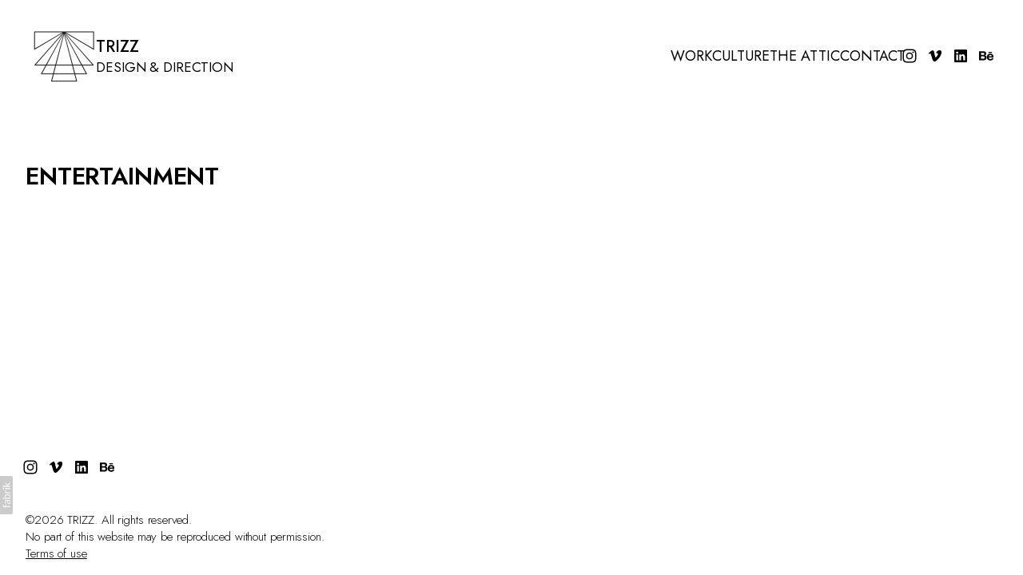

--- FILE ---
content_type: text/html; charset=utf-8
request_url: https://www.trizz.tv/entertainment
body_size: 15613
content:



<!DOCTYPE html>
<html class="no-js standard-fonts" lang="en-US">
    <head prefix="og: http://ogp.me/ns#">
        <link rel="preconnect" href="https://www.trizz.tv">
        <link rel="preconnect" href="//static.fabrik.io" />
        <link rel="preconnect" href="//blob.fabrik.io" />
        <meta charset="UTF-8">
        <link rel="canonical" href="https://www.trizz.tv/entertainment" />
        <title>ENTERTAINMENT - Trizz</title>
        <meta name="description" content="Trizz is an all-encompassing creative studio - Creative Direction, Live Action Production &amp; Direction, Concept &amp; Design, Visual Effects and Finishing." />
        <meta name="keywords" content="Trizz, Barcelona, CGI, Live Action, Creative Studio, Trizz Productions, VFX, Shoot production services, advertising, 3D" />
        <meta name="url" content="https://www.trizz.tv/entertainment" />
        <meta property="og:url" content="https://www.trizz.tv/entertainment" />
        <meta property="og:title" content="ENTERTAINMENT" />
        <meta property="og:description" content="Trizz is an all-encompassing creative studio - Creative Direction, Live Action Production &amp; Direction, Concept &amp; Design, Visual Effects and Finishing." />
        <meta property="og:site_name" content="Trizz" />
        <meta property="og:type" content="article" />        
        <meta content="https://static.fabrik.io/162c/4fdba5316ad4272f.jpg?lossless=1&amp;w=1280&amp;h=1280&amp;fit=max&amp;s=6b0b5b13a81b19e5bc398f1ffe897b83" name="twitter:image" /><meta content="https://static.fabrik.io/162c/4fdba5316ad4272f.jpg?lossless=1&amp;w=1280&amp;h=1280&amp;fit=max&amp;s=6b0b5b13a81b19e5bc398f1ffe897b83" property="og:image" /><meta content="image/jpeg" property="og:image:type" /><meta content="https://static.fabrik.io/162c/c53e654df36f0286.jpg?lossless=1&amp;w=1280&amp;h=1280&amp;fit=max&amp;s=640241762d41d50dd1be091f10e14825" property="og:image" /><meta content="image/jpeg" property="og:image:type" /><meta content="https://static.fabrik.io/162c/5671dd5525d28b52.jpg?lossless=1&amp;w=1280&amp;h=1280&amp;fit=max&amp;s=e97db590e82ba7259fcc5d0ff809d45e" property="og:image" /><meta content="image/jpeg" property="og:image:type" /><meta content="https://static.fabrik.io/162c/860106d1408a679.png?lossless=1&amp;w=1280&amp;h=1280&amp;fit=max&amp;s=a8ea2839c5397eaacac76bc23da13ed3" property="og:image" /><meta content="image/png" property="og:image:type" />        
        
        <meta name="twitter:card" content="summary_large_image" />

            <link rel="shortcut icon" href="https://static.fabrik.io/162c/9c22af0deacbfb2c.ico?s=cde9e5143f65bc7b29dad273a13f0252" /> 

            <link rel="apple-touch-icon" href="https://static.fabrik.io/162c/345aab98d12d6b52.png?s=fddfdd9ddc11b293df6d9cbcbd293982" /> 

            <link href="https://fonts.googleapis.com" rel="preconnect"></link><link crossorigin="" href="https://fonts.gstatic.com" rel="preconnect"></link><link href="https://fonts.googleapis.com/css2?family=Jost:wght@300;400;500;600&amp;display=swap" rel="stylesheet"></link>

        <link href="https://blob.fabrik.io/static/2c96dd/core/fabrik.min.css" rel="stylesheet">


        
        
            <script defer src="https://cloud.umami.is/script.js" data-website-id="059b79ea-6263-4a20-947a-862fbfc8d8ad"></script>
        

        
    <meta name="viewport" content="initial-scale=1" />
    <link href="https://blob.fabrik.io/162c/voile-vars-9e14a4beed97debc.css" rel="stylesheet" /><link href="https://blob.fabrik.io/static/2c96dd/voile/theme.min.css" rel="stylesheet" />
    

    <style>
  :root {
  --thumbnail-bg: transparent;
  }
  /* toggle */
  #toggleContent {
   display: grid;
   grid-template-rows: min-content 0fr;
   /*transition: grid-template-rows 500ms;*/
    margin-bottom: calc(var(--copy-line-height) * 1em);
}
.toggleContentInner {   
   overflow: hidden;
  padding-top: calc(var(--copy-line-height) * 1em);
}
#toggleContent.open{
   grid-template-rows: min-content 1fr;
}

#toggleButton {
   padding: 0;
   margin: 0;
   background: none;
   text-align: left;
   border: 0;
   border-bottom: 2px solid #000;
   appearance: none;
   display: inline-block;
   cursor: pointer;
}
  
  
/* VOILE */

.btn-play {
  bottom: 50%;
  transform: translate(-50%, 50%);
}
  
.play-icon path {
    fill: #fff;
}

.btn {
    width: 80px;
    height: 80px;
}


/* ORIGINAL */


  	.a tr { 
        display: grid;
        grid-template-columns: repeat(4, 1fr);
        gap: 16px 1px;
        margin-bottom: 16px;
    }

    .a td {
        padding: 0;
    }

    .a p {
        font-size: 14px;
        font-size: 16px;
        text-align: center;
        margin: 16px 0;
    }
  
    .a img {
        aspect-ratio: 5/7;
    }

    .b {
        width: 780px;
    }

    .c {
        width: 70%;
    }

    .d {
        width: 80%;
    }
  
  .d p {
  	text-align: justify;
  }
  
    .d img {
        margin-bottom: 28px;
    }

    .e {
        width: 60%;
    }
  
  	.fab-projects-details-info .editor-content h1 {
        font-size: 30px;
        margin-bottom: 42px;
    }

    .fab-projects-details-info .editor-content table {
        margin-top: 42px;
    }

    .editor-content tr {
        vertical-align: top;
    }
  
    .archive {
        text-align: center;
    }
  
    .fab-projects-details-info .editor-content {
      container-name: team;
      container-type: inline-size;
    }
  
  @container team (max-width: 540px) {
  	.a tr { 
      grid-template-columns: repeat(2, 1fr);
    }
    
    .span-1-sm td { 
      display: block;
      margin-bottom: 28px;
    }
  }
  
  
  @media (min-width: 992px){
	.fab-portfolio-details-about .project-info .project-info-cols > div {
    	width: 100%;
  		padding-right: 0;
  	}
  }
  
  
  .project-description table td:first-child {
  	padding-left: 1.6rem;
  }
  
  .project-description table td:last-child {
  	padding-right: 1.6rem;
  }
  
  .project-description table {
  	margin-left: -1.6rem;
    margin-right: -1.6rem;
  }
</style>

<!-- Global site tag (gtag.js) - Google Analytics -->
<script async src="https://www.googletagmanager.com/gtag/js?id=UA-71131445-1"></script>
<script>
window.dataLayer = window.dataLayer || [];
function gtag(){dataLayer.push(arguments);}
gtag('js', new Date());
gtag('config', 'UA-71131445-1');
</script></head>

    <body class="fab-portfolios-details fab-categories-details fab-portfolios-details-entertainment fab-categories-details-entertainment tpl-portfolio-spotlight social-icon-family-normal">

        


<div class="site-wrapper show-thumbnail-titles-on-hover no-hero animate-thumbnail-on-hover">

    <header class="main-header" >

        <div class="main-header-container">

            <div class="main-header-titles">
                
    <a href="/" class="brand brand-img brand-png">
        <img src="https://static.fabrik.io/162c/7802b6af4107a3d0.png?lossless=1&amp;w=160&amp;fit=max&amp;s=e297211afea6865b1ce5ae4bbc5ce0bc" alt="TRIZZ" />
    </a>

<a href="/" class="brand brand-text">

    <span class="brand-title">TRIZZ</span>

        <span class="brand-subtitle">DESIGN &amp; DIRECTION</span>

</a>
            </div>

            <div class="main-header-hamburger">
                <button class="hamburger">
                    <span class="block top"></span>
                    <span class="block middle"></span>
                    <span class="block bottom"></span>
                </button>
            </div>

            <div class="main-header-nav">
                
    <ul class="menu">

          <li class="active sub-menu-parent">

                <a href="/home" target="_self" class="sub-menu-link">WORK</a>
                <div class="sub-menu">
                    <ul>
                            <li>
                                <a href="/beauty" target="_self">BEAUTY</a>
                            </li>
                            <li>
                                <a href="/brands" target="_self">BRANDS</a>
                            </li>
                            <li>
                                <a href="/food" target="_self">FOOD</a>
                            </li>
                            <li>
                                <a href="/entertainment" target="_self">ENTERTAINMENT</a>
                            </li>
                    </ul>
                </div>

          </li>
          <li class="">

                <a href="/portfolio/culture" target="_self">CULTURE</a>

          </li>
          <li class="">

                <a href="/portfolio/the-attic" target="_self">THE ATTIC</a>

          </li>
          <li class="">

                <a href="/portfolio/contact" target="_self">CONTACT</a>

          </li>
    </ul>

                <ul class="site-links"><li><a href="https://www.instagram.com/trizzstudio/" target="_blank" title="Instagram"><span>Instagram</span><svg class="social-icon icon-instagram" viewBox="0 0 32 32"><path class="classic" d="M16 9.032C13.73 9.032 13.462 9.04 12.566 9.081 11.738 9.119 11.288 9.258 10.988 9.374 10.592 9.528 10.308 9.713 10.011 10.01 9.713 10.307 9.529 10.59 9.375 10.987 9.258 11.286 9.12 11.736 9.082 12.565 9.041 13.462 9.032 13.73 9.032 16S9.04 18.538 9.081 19.436C9.119 20.264 9.258 20.714 9.374 21.014A2.638 2.638 0 0010.01 21.991 2.618 2.618 0 0010.987 22.627C11.286 22.744 11.736 22.882 12.565 22.92 13.461 22.961 13.73 22.97 16 22.97S18.539 22.961 19.435 22.92C20.263 22.882 20.713 22.743 21.013 22.627A2.638 2.638 0 0021.99 21.991C22.288 21.694 22.472 21.411 22.626 21.014 22.743 20.715 22.881 20.265 22.919 19.436 22.96 18.539 22.969 18.271 22.969 16.001S22.96 13.462 22.919 12.566C22.881 11.738 22.742 11.288 22.626 10.988 22.472 10.592 22.287 10.308 21.99 10.011 21.693 9.713 21.41 9.529 21.013 9.375 20.714 9.258 20.264 9.12 19.435 9.082 18.538 9.041 18.27 9.032 16 9.032M16 7.5C18.308 7.5 18.598 7.51 19.505 7.551 20.409 7.592 21.027 7.736 21.568 7.946A4.161 4.161 0 0123.074 8.926 4.175 4.175 0 0124.054 10.432C24.264 10.972 24.408 11.59 24.449 12.495 24.49 13.402 24.5 13.692 24.5 16S24.49 18.598 24.449 19.505C24.408 20.409 24.264 21.027 24.054 21.568 23.837 22.127 23.547 22.601 23.074 23.074A4.175 4.175 0 0121.568 24.054C21.028 24.264 20.41 24.408 19.505 24.449 18.598 24.49 18.308 24.5 16 24.5S13.402 24.49 12.495 24.449C11.591 24.408 10.973 24.264 10.432 24.054 9.873 23.837 9.399 23.547 8.926 23.074 8.454 22.601 8.163 22.127 7.946 21.568 7.736 21.028 7.592 20.41 7.551 19.505 7.51 18.598 7.5 18.308 7.5 16S7.51 13.402 7.551 12.495C7.592 11.591 7.736 10.973 7.946 10.432A4.161 4.161 0 018.926 8.926 4.175 4.175 0 0110.432 7.946C10.972 7.736 11.59 7.592 12.495 7.551 13.402 7.51 13.692 7.5 16 7.5ZM16 11.635A4.365 4.365 0 0116 20.365 4.365 4.365 0 1116 11.635ZM16 18.833A2.833 2.833 0 0016 13.167 2.833 2.833 0 1016 18.833ZM20.537 10.443A1.02 1.02 0 0120.537 12.483 1.02 1.02 0 1120.537 10.443Z"></path><path class="knockout" d="M16 9.032C13.73 9.032 13.462 9.04 12.566 9.081 11.738 9.119 11.288 9.258 10.988 9.374 10.592 9.528 10.308 9.713 10.011 10.01 9.713 10.307 9.529 10.59 9.375 10.987 9.258 11.286 9.12 11.736 9.082 12.565 9.041 13.462 9.032 13.73 9.032 16S9.04 18.538 9.081 19.436C9.119 20.264 9.258 20.714 9.374 21.014A2.638 2.638 0 0010.01 21.991 2.618 2.618 0 0010.987 22.627C11.286 22.744 11.736 22.882 12.565 22.92 13.461 22.961 13.73 22.97 16 22.97S18.539 22.961 19.435 22.92C20.263 22.882 20.713 22.743 21.013 22.627A2.638 2.638 0 0021.99 21.991C22.288 21.694 22.472 21.411 22.626 21.014 22.743 20.715 22.881 20.265 22.919 19.436 22.96 18.539 22.969 18.271 22.969 16.001S22.96 13.462 22.919 12.566C22.881 11.738 22.742 11.288 22.626 10.988 22.472 10.592 22.287 10.308 21.99 10.011 21.693 9.713 21.41 9.529 21.013 9.375 20.714 9.258 20.264 9.12 19.435 9.082 18.538 9.041 18.27 9.032 16 9.032M16 7.5C18.308 7.5 18.598 7.51 19.505 7.551 20.409 7.592 21.027 7.736 21.568 7.946A4.161 4.161 0 0123.074 8.926 4.175 4.175 0 0124.054 10.432C24.264 10.972 24.408 11.59 24.449 12.495 24.49 13.402 24.5 13.692 24.5 16S24.49 18.598 24.449 19.505C24.408 20.409 24.264 21.027 24.054 21.568 23.837 22.127 23.547 22.601 23.074 23.074A4.175 4.175 0 0121.568 24.054C21.028 24.264 20.41 24.408 19.505 24.449 18.598 24.49 18.308 24.5 16 24.5S13.402 24.49 12.495 24.449C11.591 24.408 10.973 24.264 10.432 24.054 9.873 23.837 9.399 23.547 8.926 23.074 8.454 22.601 8.163 22.127 7.946 21.568 7.736 21.028 7.592 20.41 7.551 19.505 7.51 18.598 7.5 18.308 7.5 16S7.51 13.402 7.551 12.495C7.592 11.591 7.736 10.973 7.946 10.432A4.161 4.161 0 018.926 8.926 4.175 4.175 0 0110.432 7.946C10.972 7.736 11.59 7.592 12.495 7.551 13.402 7.51 13.692 7.5 16 7.5ZM16 11.635A4.365 4.365 0 0116 20.365 4.365 4.365 0 1116 11.635ZM16 18.833A2.833 2.833 0 0016 13.167 2.833 2.833 0 1016 18.833ZM20.537 10.443A1.02 1.02 0 0120.537 12.483 1.02 1.02 0 1120.537 10.443ZM0 0V32H32V0H0Z"></path></svg></a></li><li><a href="https://vimeo.com/trizz" target="_blank" title="Vimeo"><span>Vimeo</span><svg class="social-icon icon-vimeo" viewBox="0 0 32 32"><path class="classic" d="M12.741 9.12c2.236-.424 2.236 3.431 2.776 5.552.501 2.044.848 3.239 1.311 3.239s1.311-1.158 2.275-2.931-.038-3.354-1.889-2.236c.733-4.474 7.712-5.515 6.825-.425s-5.977 9.407-7.48 10.41c-1.542 1.003-2.93-.385-3.431-1.426-.578-1.157-2.313-7.634-2.776-8.174-.463-.54-1.813.54-1.813.54l-.655-.848s2.737-3.277 4.857-3.701Z"></path><path class="knockout" d="M12.741 9.12c2.236-.424 2.236 3.431 2.776 5.552.501 2.044.848 3.239 1.311 3.239s1.311-1.158 2.275-2.931-.038-3.354-1.889-2.236c.733-4.474 7.712-5.515 6.825-.425s-5.977 9.407-7.48 10.41c-1.542 1.003-2.93-.385-3.431-1.426-.578-1.157-2.313-7.634-2.776-8.174-.463-.54-1.813.54-1.813.54l-.655-.848s2.737-3.277 4.857-3.701ZM0 0V32H32V0H0Z"></path></svg></a></li><li><a href="https://www.linkedin.com/company/10987280/admin/dashboard/" target="_blank" title="LinkedIn"><span>LinkedIn</span><svg class="social-icon icon-linkedin" viewBox="0 0 32 32"><path class="classic" d="M21.571 21.422H21.532V17.234C21.532 15.029 20.335 13.982 18.765 13.982 17.494 13.982 16.933 14.692 16.597 15.178V14.169H14.167C14.204 14.842 14.167 21.422 14.167 21.422H16.597V17.384C16.597 17.159 16.597 16.936 16.672 16.786 16.859 16.338 17.233 15.889 17.906 15.889 18.804 15.889 19.14 16.561 19.14 17.534V21.422H21.57ZM11.663 13.159C12.485 13.159 13.009 12.599 13.009 11.888 13.009 11.141 12.485 10.617 11.663 10.617S10.317 11.177 10.317 11.888 10.841 13.159 11.663 13.159ZM12.859 21.422V14.169H10.429V21.422H12.859ZM22.803 7.962C23.44 7.962 24 8.486 24 9.121V22.879C24 23.514 23.439 24.038 22.804 24.038H9.195C8.523 24.038 7.999 23.514 7.999 22.879V9.121C7.999 8.486 8.56 7.962 9.195 7.962H22.803ZM16.597 15.216Z"></path><path class="knockout" d="M21.571 21.422H21.532V17.234C21.532 15.029 20.335 13.982 18.765 13.982 17.494 13.982 16.933 14.692 16.597 15.178V14.169H14.167C14.204 14.842 14.167 21.422 14.167 21.422H16.597V17.384C16.597 17.159 16.597 16.936 16.672 16.786 16.859 16.338 17.233 15.889 17.906 15.889 18.804 15.889 19.14 16.561 19.14 17.534V21.422H21.57ZM11.663 13.159C12.485 13.159 13.009 12.599 13.009 11.888 13.009 11.141 12.485 10.617 11.663 10.617S10.317 11.177 10.317 11.888 10.841 13.159 11.663 13.159ZM12.859 21.422V14.169H10.429V21.422H12.859ZM22.803 7.962C23.44 7.962 24 8.486 24 9.121V22.879C24 23.514 23.439 24.038 22.804 24.038H9.195C8.523 24.038 7.999 23.514 7.999 22.879V9.121C7.999 8.486 8.56 7.962 9.195 7.962H22.803ZM16.597 15.216ZM0 0V32H32V0H0Z"></path></svg></a></li><li><a href="https://www.behance.net/Trizz_Studio" target="_blank" title="Behance"><span>Behance</span><svg class="social-icon icon-behance" viewBox="0 0 32 32"><path class="classic" d="M18.7 10.967H23.313V12.351H18.7V10.967ZM19.204 16.502H22.895S22.897 14.783 21.176 14.783 19.204 16.502 19.204 16.502ZM21.09 13.147C25.618 13.147 24.988 17.97 24.947 18.011H19.16C19.16 20.066 21.132 19.94 21.132 19.94 23.019 19.94 22.935 18.724 22.935 18.724H24.907C24.907 21.911 21.091 21.701 21.091 21.701 16.52 21.701 16.814 17.424 16.814 17.424S16.771 13.147 21.091 13.147ZM12.661 19.48C13.122 19.48 14.003 19.354 14.003 18.054 14.003 16.503 12.828 16.503 12.828 16.503H9.557V19.48H12.661ZM9.558 12.267V14.783H12.619C13.164 14.783 13.626 14.616 13.626 13.441S12.829 12.266 12.829 12.266H9.558ZM14.296 15.412C16.519 15.412 16.352 18.179 16.393 18.179 16.393 21.618 12.829 21.492 12.829 21.492H7V10.295H12.871C14.632 10.295 16.016 11.26 16.016 13.273S14.297 15.412 14.297 15.412Z"></path><path class="knockout" d="M18.7 10.967H23.313V12.351H18.7V10.967ZM19.204 16.502H22.895S22.897 14.783 21.176 14.783 19.204 16.502 19.204 16.502ZM21.09 13.147C25.618 13.147 24.988 17.97 24.947 18.011H19.16C19.16 20.066 21.132 19.94 21.132 19.94 23.019 19.94 22.935 18.724 22.935 18.724H24.907C24.907 21.911 21.091 21.701 21.091 21.701 16.52 21.701 16.814 17.424 16.814 17.424S16.771 13.147 21.091 13.147ZM12.661 19.48C13.122 19.48 14.003 19.354 14.003 18.054 14.003 16.503 12.828 16.503 12.828 16.503H9.557V19.48H12.661ZM9.558 12.267V14.783H12.619C13.164 14.783 13.626 14.616 13.626 13.441S12.829 12.266 12.829 12.266H9.558ZM14.296 15.412C16.519 15.412 16.352 18.179 16.393 18.179 16.393 21.618 12.829 21.492 12.829 21.492H7V10.295H12.871C14.632 10.295 16.016 11.26 16.016 13.273S14.297 15.412 14.297 15.412ZM0 0V32H32V0H0Z"></path></svg></a></li></ul>
            </div>

        </div>

        <nav class="mobile-nav" role="navigation">
            <div class="mobile-nav-inner">
                
    <ul class="menu">

          <li class="active sub-menu-parent">

                <a href="/home" target="_self" class="sub-menu-link">WORK</a>
                <div class="sub-menu">
                    <ul>
                            <li>
                                <a href="/beauty" target="_self">BEAUTY</a>
                            </li>
                            <li>
                                <a href="/brands" target="_self">BRANDS</a>
                            </li>
                            <li>
                                <a href="/food" target="_self">FOOD</a>
                            </li>
                            <li>
                                <a href="/entertainment" target="_self">ENTERTAINMENT</a>
                            </li>
                    </ul>
                </div>

          </li>
          <li class="">

                <a href="/portfolio/culture" target="_self">CULTURE</a>

          </li>
          <li class="">

                <a href="/portfolio/the-attic" target="_self">THE ATTIC</a>

          </li>
          <li class="">

                <a href="/portfolio/contact" target="_self">CONTACT</a>

          </li>
    </ul>

                <ul class="site-links"><li><a href="https://www.instagram.com/trizzstudio/" target="_blank" title="Instagram"><span>Instagram</span><svg class="social-icon icon-instagram" viewBox="0 0 32 32"><path class="classic" d="M16 9.032C13.73 9.032 13.462 9.04 12.566 9.081 11.738 9.119 11.288 9.258 10.988 9.374 10.592 9.528 10.308 9.713 10.011 10.01 9.713 10.307 9.529 10.59 9.375 10.987 9.258 11.286 9.12 11.736 9.082 12.565 9.041 13.462 9.032 13.73 9.032 16S9.04 18.538 9.081 19.436C9.119 20.264 9.258 20.714 9.374 21.014A2.638 2.638 0 0010.01 21.991 2.618 2.618 0 0010.987 22.627C11.286 22.744 11.736 22.882 12.565 22.92 13.461 22.961 13.73 22.97 16 22.97S18.539 22.961 19.435 22.92C20.263 22.882 20.713 22.743 21.013 22.627A2.638 2.638 0 0021.99 21.991C22.288 21.694 22.472 21.411 22.626 21.014 22.743 20.715 22.881 20.265 22.919 19.436 22.96 18.539 22.969 18.271 22.969 16.001S22.96 13.462 22.919 12.566C22.881 11.738 22.742 11.288 22.626 10.988 22.472 10.592 22.287 10.308 21.99 10.011 21.693 9.713 21.41 9.529 21.013 9.375 20.714 9.258 20.264 9.12 19.435 9.082 18.538 9.041 18.27 9.032 16 9.032M16 7.5C18.308 7.5 18.598 7.51 19.505 7.551 20.409 7.592 21.027 7.736 21.568 7.946A4.161 4.161 0 0123.074 8.926 4.175 4.175 0 0124.054 10.432C24.264 10.972 24.408 11.59 24.449 12.495 24.49 13.402 24.5 13.692 24.5 16S24.49 18.598 24.449 19.505C24.408 20.409 24.264 21.027 24.054 21.568 23.837 22.127 23.547 22.601 23.074 23.074A4.175 4.175 0 0121.568 24.054C21.028 24.264 20.41 24.408 19.505 24.449 18.598 24.49 18.308 24.5 16 24.5S13.402 24.49 12.495 24.449C11.591 24.408 10.973 24.264 10.432 24.054 9.873 23.837 9.399 23.547 8.926 23.074 8.454 22.601 8.163 22.127 7.946 21.568 7.736 21.028 7.592 20.41 7.551 19.505 7.51 18.598 7.5 18.308 7.5 16S7.51 13.402 7.551 12.495C7.592 11.591 7.736 10.973 7.946 10.432A4.161 4.161 0 018.926 8.926 4.175 4.175 0 0110.432 7.946C10.972 7.736 11.59 7.592 12.495 7.551 13.402 7.51 13.692 7.5 16 7.5ZM16 11.635A4.365 4.365 0 0116 20.365 4.365 4.365 0 1116 11.635ZM16 18.833A2.833 2.833 0 0016 13.167 2.833 2.833 0 1016 18.833ZM20.537 10.443A1.02 1.02 0 0120.537 12.483 1.02 1.02 0 1120.537 10.443Z"></path><path class="knockout" d="M16 9.032C13.73 9.032 13.462 9.04 12.566 9.081 11.738 9.119 11.288 9.258 10.988 9.374 10.592 9.528 10.308 9.713 10.011 10.01 9.713 10.307 9.529 10.59 9.375 10.987 9.258 11.286 9.12 11.736 9.082 12.565 9.041 13.462 9.032 13.73 9.032 16S9.04 18.538 9.081 19.436C9.119 20.264 9.258 20.714 9.374 21.014A2.638 2.638 0 0010.01 21.991 2.618 2.618 0 0010.987 22.627C11.286 22.744 11.736 22.882 12.565 22.92 13.461 22.961 13.73 22.97 16 22.97S18.539 22.961 19.435 22.92C20.263 22.882 20.713 22.743 21.013 22.627A2.638 2.638 0 0021.99 21.991C22.288 21.694 22.472 21.411 22.626 21.014 22.743 20.715 22.881 20.265 22.919 19.436 22.96 18.539 22.969 18.271 22.969 16.001S22.96 13.462 22.919 12.566C22.881 11.738 22.742 11.288 22.626 10.988 22.472 10.592 22.287 10.308 21.99 10.011 21.693 9.713 21.41 9.529 21.013 9.375 20.714 9.258 20.264 9.12 19.435 9.082 18.538 9.041 18.27 9.032 16 9.032M16 7.5C18.308 7.5 18.598 7.51 19.505 7.551 20.409 7.592 21.027 7.736 21.568 7.946A4.161 4.161 0 0123.074 8.926 4.175 4.175 0 0124.054 10.432C24.264 10.972 24.408 11.59 24.449 12.495 24.49 13.402 24.5 13.692 24.5 16S24.49 18.598 24.449 19.505C24.408 20.409 24.264 21.027 24.054 21.568 23.837 22.127 23.547 22.601 23.074 23.074A4.175 4.175 0 0121.568 24.054C21.028 24.264 20.41 24.408 19.505 24.449 18.598 24.49 18.308 24.5 16 24.5S13.402 24.49 12.495 24.449C11.591 24.408 10.973 24.264 10.432 24.054 9.873 23.837 9.399 23.547 8.926 23.074 8.454 22.601 8.163 22.127 7.946 21.568 7.736 21.028 7.592 20.41 7.551 19.505 7.51 18.598 7.5 18.308 7.5 16S7.51 13.402 7.551 12.495C7.592 11.591 7.736 10.973 7.946 10.432A4.161 4.161 0 018.926 8.926 4.175 4.175 0 0110.432 7.946C10.972 7.736 11.59 7.592 12.495 7.551 13.402 7.51 13.692 7.5 16 7.5ZM16 11.635A4.365 4.365 0 0116 20.365 4.365 4.365 0 1116 11.635ZM16 18.833A2.833 2.833 0 0016 13.167 2.833 2.833 0 1016 18.833ZM20.537 10.443A1.02 1.02 0 0120.537 12.483 1.02 1.02 0 1120.537 10.443ZM0 0V32H32V0H0Z"></path></svg></a></li><li><a href="https://vimeo.com/trizz" target="_blank" title="Vimeo"><span>Vimeo</span><svg class="social-icon icon-vimeo" viewBox="0 0 32 32"><path class="classic" d="M12.741 9.12c2.236-.424 2.236 3.431 2.776 5.552.501 2.044.848 3.239 1.311 3.239s1.311-1.158 2.275-2.931-.038-3.354-1.889-2.236c.733-4.474 7.712-5.515 6.825-.425s-5.977 9.407-7.48 10.41c-1.542 1.003-2.93-.385-3.431-1.426-.578-1.157-2.313-7.634-2.776-8.174-.463-.54-1.813.54-1.813.54l-.655-.848s2.737-3.277 4.857-3.701Z"></path><path class="knockout" d="M12.741 9.12c2.236-.424 2.236 3.431 2.776 5.552.501 2.044.848 3.239 1.311 3.239s1.311-1.158 2.275-2.931-.038-3.354-1.889-2.236c.733-4.474 7.712-5.515 6.825-.425s-5.977 9.407-7.48 10.41c-1.542 1.003-2.93-.385-3.431-1.426-.578-1.157-2.313-7.634-2.776-8.174-.463-.54-1.813.54-1.813.54l-.655-.848s2.737-3.277 4.857-3.701ZM0 0V32H32V0H0Z"></path></svg></a></li><li><a href="https://www.linkedin.com/company/10987280/admin/dashboard/" target="_blank" title="LinkedIn"><span>LinkedIn</span><svg class="social-icon icon-linkedin" viewBox="0 0 32 32"><path class="classic" d="M21.571 21.422H21.532V17.234C21.532 15.029 20.335 13.982 18.765 13.982 17.494 13.982 16.933 14.692 16.597 15.178V14.169H14.167C14.204 14.842 14.167 21.422 14.167 21.422H16.597V17.384C16.597 17.159 16.597 16.936 16.672 16.786 16.859 16.338 17.233 15.889 17.906 15.889 18.804 15.889 19.14 16.561 19.14 17.534V21.422H21.57ZM11.663 13.159C12.485 13.159 13.009 12.599 13.009 11.888 13.009 11.141 12.485 10.617 11.663 10.617S10.317 11.177 10.317 11.888 10.841 13.159 11.663 13.159ZM12.859 21.422V14.169H10.429V21.422H12.859ZM22.803 7.962C23.44 7.962 24 8.486 24 9.121V22.879C24 23.514 23.439 24.038 22.804 24.038H9.195C8.523 24.038 7.999 23.514 7.999 22.879V9.121C7.999 8.486 8.56 7.962 9.195 7.962H22.803ZM16.597 15.216Z"></path><path class="knockout" d="M21.571 21.422H21.532V17.234C21.532 15.029 20.335 13.982 18.765 13.982 17.494 13.982 16.933 14.692 16.597 15.178V14.169H14.167C14.204 14.842 14.167 21.422 14.167 21.422H16.597V17.384C16.597 17.159 16.597 16.936 16.672 16.786 16.859 16.338 17.233 15.889 17.906 15.889 18.804 15.889 19.14 16.561 19.14 17.534V21.422H21.57ZM11.663 13.159C12.485 13.159 13.009 12.599 13.009 11.888 13.009 11.141 12.485 10.617 11.663 10.617S10.317 11.177 10.317 11.888 10.841 13.159 11.663 13.159ZM12.859 21.422V14.169H10.429V21.422H12.859ZM22.803 7.962C23.44 7.962 24 8.486 24 9.121V22.879C24 23.514 23.439 24.038 22.804 24.038H9.195C8.523 24.038 7.999 23.514 7.999 22.879V9.121C7.999 8.486 8.56 7.962 9.195 7.962H22.803ZM16.597 15.216ZM0 0V32H32V0H0Z"></path></svg></a></li><li><a href="https://www.behance.net/Trizz_Studio" target="_blank" title="Behance"><span>Behance</span><svg class="social-icon icon-behance" viewBox="0 0 32 32"><path class="classic" d="M18.7 10.967H23.313V12.351H18.7V10.967ZM19.204 16.502H22.895S22.897 14.783 21.176 14.783 19.204 16.502 19.204 16.502ZM21.09 13.147C25.618 13.147 24.988 17.97 24.947 18.011H19.16C19.16 20.066 21.132 19.94 21.132 19.94 23.019 19.94 22.935 18.724 22.935 18.724H24.907C24.907 21.911 21.091 21.701 21.091 21.701 16.52 21.701 16.814 17.424 16.814 17.424S16.771 13.147 21.091 13.147ZM12.661 19.48C13.122 19.48 14.003 19.354 14.003 18.054 14.003 16.503 12.828 16.503 12.828 16.503H9.557V19.48H12.661ZM9.558 12.267V14.783H12.619C13.164 14.783 13.626 14.616 13.626 13.441S12.829 12.266 12.829 12.266H9.558ZM14.296 15.412C16.519 15.412 16.352 18.179 16.393 18.179 16.393 21.618 12.829 21.492 12.829 21.492H7V10.295H12.871C14.632 10.295 16.016 11.26 16.016 13.273S14.297 15.412 14.297 15.412Z"></path><path class="knockout" d="M18.7 10.967H23.313V12.351H18.7V10.967ZM19.204 16.502H22.895S22.897 14.783 21.176 14.783 19.204 16.502 19.204 16.502ZM21.09 13.147C25.618 13.147 24.988 17.97 24.947 18.011H19.16C19.16 20.066 21.132 19.94 21.132 19.94 23.019 19.94 22.935 18.724 22.935 18.724H24.907C24.907 21.911 21.091 21.701 21.091 21.701 16.52 21.701 16.814 17.424 16.814 17.424S16.771 13.147 21.091 13.147ZM12.661 19.48C13.122 19.48 14.003 19.354 14.003 18.054 14.003 16.503 12.828 16.503 12.828 16.503H9.557V19.48H12.661ZM9.558 12.267V14.783H12.619C13.164 14.783 13.626 14.616 13.626 13.441S12.829 12.266 12.829 12.266H9.558ZM14.296 15.412C16.519 15.412 16.352 18.179 16.393 18.179 16.393 21.618 12.829 21.492 12.829 21.492H7V10.295H12.871C14.632 10.295 16.016 11.26 16.016 13.273S14.297 15.412 14.297 15.412ZM0 0V32H32V0H0Z"></path></svg></a></li></ul>
            </div>
        </nav>

    </header>

    <main class="main-body">
        


<div class="content sortable">
    

        <div class="sortable1 pagination-container" data-next-url="">
            

<div class="grid-content-wrapper grid-spotlight-wrapper">
    <div class="grid-spotlight no-lightbox pagination-list">


                

<div class="col" 
     
    
     >
    
    <a href="/portfolio/pieza" class="thumbnail">        
    
        <section>

                <figure class="placeholder ratio-3:2">

                        <video loop="" muted="" playsinline="" data-autoplay="" preload="none" class="lazyload"><source src="https://blob.fabrik.io/162c/1bfc82af07b6a34f.mp4" type="video/mp4"></video>
                </figure>
            
            <hgroup>
                <h1 class="thumbnail-title">EARTH DAY 2024</h1>

                
                    <h2 class="thumbnail-portfolio-title">ENTERTAINMENT</h2>

            </hgroup>
        </section>
    </a>    
</div>
</partial>
                

<div class="col" 
     
    
     >
    
    <a href="/portfolio/toon-blast" class="thumbnail">        
    
        <section>

                <figure class="placeholder ratio-3:2">

                        <img alt="Toon Blast" data-src="https://static.fabrik.io/162c/4fdba5316ad4272f.jpg?lossless=1&amp;w=720&amp;fit=crop&amp;ar=3:2&amp;s=b7717170f7e40ce2170013b978b5d961" data-srcset="https://static.fabrik.io/162c/4fdba5316ad4272f.jpg?lossless=1&amp;w=480&amp;fit=crop&amp;ar=3:2&amp;s=6703bb221bd606415a2d3600eea9bcb9 480w,https://static.fabrik.io/162c/4fdba5316ad4272f.jpg?lossless=1&amp;w=720&amp;fit=crop&amp;ar=3:2&amp;s=b7717170f7e40ce2170013b978b5d961 720w,https://static.fabrik.io/162c/4fdba5316ad4272f.jpg?lossless=1&amp;w=960&amp;fit=crop&amp;ar=3:2&amp;s=51188ba74a394bc542cda6c46d5508a7 960w,https://static.fabrik.io/162c/4fdba5316ad4272f.jpg?lossless=1&amp;w=1280&amp;fit=crop&amp;ar=3:2&amp;s=cfb95aeb2b472135095c8bba9b04ef2c 1280w,https://static.fabrik.io/162c/4fdba5316ad4272f.jpg?lossless=1&amp;w=1680&amp;fit=crop&amp;ar=3:2&amp;s=a296e1832f129892b6ee2420a51c98fc 1680w,https://static.fabrik.io/162c/4fdba5316ad4272f.jpg?lossless=1&amp;w=1920&amp;fit=crop&amp;ar=3:2&amp;s=2e95212a7d10febde0c61fa6fcd57d50 1920w,https://static.fabrik.io/162c/4fdba5316ad4272f.jpg?lossless=1&amp;w=2560&amp;fit=crop&amp;ar=3:2&amp;s=e5d18b3cb63332a25a468cb1bbced350 2560w,https://static.fabrik.io/162c/4fdba5316ad4272f.jpg?lossless=1&amp;w=3840&amp;fit=crop&amp;ar=3:2&amp;s=a40216f09f3ac8fbaf725d58850bbd61 3840w" data-sizes="auto" class="lazyload"></img>
                </figure>
            
            <hgroup>
                <h1 class="thumbnail-title">Toon Blast</h1>

                
                    <h2 class="thumbnail-portfolio-title">ENTERTAINMENT</h2>

            </hgroup>
        </section>
    </a>    
</div>
</partial>
                

<div class="col" 
     
    
     >
    
    <a href="/portfolio/blurredcliff" class="thumbnail">        
    
        <section>

                <figure class="placeholder ratio-3:2">

                        <video loop="" muted="" playsinline="" data-autoplay="" preload="none" class="lazyload"><source src="https://blob.fabrik.io/162c/a3b680e7b89b2fda.mp4" type="video/mp4"></video>
                </figure>
            
            <hgroup>
                <h1 class="thumbnail-title">BLURRED CLIFF</h1>

                
                    <h2 class="thumbnail-portfolio-title">ENTERTAINMENT</h2>

            </hgroup>
        </section>
    </a>    
</div>
</partial>
                

<div class="col" 
     
    
     >
    
    <a href="/portfolio/delta-force" class="thumbnail">        
    
        <section>

                <figure class="placeholder ratio-3:2">

                        <img alt="Delta Force" data-src="https://static.fabrik.io/162c/c53e654df36f0286.jpg?lossless=1&amp;w=720&amp;fit=crop&amp;ar=3:2&amp;s=f8aa34b82691237e09c3c7a6ad6413b1" data-srcset="https://static.fabrik.io/162c/c53e654df36f0286.jpg?lossless=1&amp;w=480&amp;fit=crop&amp;ar=3:2&amp;s=75a89ce8b4991f80483ab72a5d1f7ec2 480w,https://static.fabrik.io/162c/c53e654df36f0286.jpg?lossless=1&amp;w=720&amp;fit=crop&amp;ar=3:2&amp;s=f8aa34b82691237e09c3c7a6ad6413b1 720w,https://static.fabrik.io/162c/c53e654df36f0286.jpg?lossless=1&amp;w=960&amp;fit=crop&amp;ar=3:2&amp;s=8f248c916f102fbb4523c7bb2fb8d109 960w,https://static.fabrik.io/162c/c53e654df36f0286.jpg?lossless=1&amp;w=1280&amp;fit=crop&amp;ar=3:2&amp;s=ad5ef47554dc527b01e708679c382b2f 1280w,https://static.fabrik.io/162c/c53e654df36f0286.jpg?lossless=1&amp;w=1680&amp;fit=crop&amp;ar=3:2&amp;s=423acfaba63e6ff0c8f44736d315dc8d 1680w,https://static.fabrik.io/162c/c53e654df36f0286.jpg?lossless=1&amp;w=1920&amp;fit=crop&amp;ar=3:2&amp;s=b3cbb1fa2b740b0575f5b5f59c0360ab 1920w,https://static.fabrik.io/162c/c53e654df36f0286.jpg?lossless=1&amp;w=2560&amp;fit=crop&amp;ar=3:2&amp;s=1e28de4e56d7f07dd79d1ea0216d3f13 2560w,https://static.fabrik.io/162c/c53e654df36f0286.jpg?lossless=1&amp;w=3840&amp;fit=crop&amp;ar=3:2&amp;s=7bed4cd656671a894caa139d537a4729 3840w" data-sizes="auto" class="lazyload" data-w="3840" data-h="2160" data-ar="16:9"></img>
                </figure>
            
            <hgroup>
                <h1 class="thumbnail-title">Delta Force</h1>

                
                    <h2 class="thumbnail-portfolio-title">ENTERTAINMENT</h2>

            </hgroup>
        </section>
    </a>    
</div>
</partial>
                

<div class="col" 
     
    
     >
    
    <a href="/portfolio/just-dance" class="thumbnail">        
    
        <section>

                <figure class="placeholder ratio-3:2">

                        <video loop="" muted="" playsinline="" data-autoplay="" preload="none" class="lazyload"><source src="https://blob.fabrik.io/162c/279ff1276e86de38.mp4" type="video/mp4"></video>
                </figure>
            
            <hgroup>
                <h1 class="thumbnail-title">Just Dance</h1>

                
                    <h2 class="thumbnail-portfolio-title">WORK</h2>

            </hgroup>
        </section>
    </a>    
</div>
</partial>
                

<div class="col" 
     
    
     >
    
    <a href="/portfolio/kdavillain" class="thumbnail">        
    
        <section>

                <figure class="placeholder ratio-3:2">

                        <video loop="" muted="" playsinline="" data-autoplay="" preload="none" class="lazyload"><source src="https://blob.fabrik.io/162c/91d303285d9f91df.mp4" type="video/mp4"></video>
                </figure>
            
            <hgroup>
                <h1 class="thumbnail-title">League of Legends - K/DA &quot;VILLAIN&quot;</h1>

                
                    <h2 class="thumbnail-portfolio-title">WORK</h2>

            </hgroup>
        </section>
    </a>    
</div>
</partial>
                

<div class="col" 
     
    
     >
    
    <a href="/portfolio/dermot-kennedy-giants" class="thumbnail">        
    
        <section>

                <figure class="placeholder ratio-3:2">

                        <video loop="" muted="" playsinline="" data-autoplay="" preload="none" class="lazyload"><source src="https://blob.fabrik.io/162c/3a996e152ec49127.mp4" type="video/mp4"></video>
                </figure>
            
            <hgroup>
                <h1 class="thumbnail-title">Dermot Kennedy - Giants</h1>

                
                    <h2 class="thumbnail-portfolio-title">ENTERTAINMENT</h2>

            </hgroup>
        </section>
    </a>    
</div>
</partial>
                

<div class="col" 
     
    
     >
    
    <a href="/portfolio/riotx-arcane-trailer" class="thumbnail">        
    
        <section>

                <figure class="placeholder ratio-3:2">

                        <img alt="RiotX Arcane Trailer" data-src="https://static.fabrik.io/162c/5671dd5525d28b52.jpg?lossless=1&amp;w=720&amp;fit=crop&amp;ar=3:2&amp;s=4e03cecbe490be16660c4d506ba34e04" data-srcset="https://static.fabrik.io/162c/5671dd5525d28b52.jpg?lossless=1&amp;w=480&amp;fit=crop&amp;ar=3:2&amp;s=7d1c33e7e1981607218e59bf32cee3b1 480w,https://static.fabrik.io/162c/5671dd5525d28b52.jpg?lossless=1&amp;w=720&amp;fit=crop&amp;ar=3:2&amp;s=4e03cecbe490be16660c4d506ba34e04 720w,https://static.fabrik.io/162c/5671dd5525d28b52.jpg?lossless=1&amp;w=960&amp;fit=crop&amp;ar=3:2&amp;s=700c035d8a99e693dbdc646cb12fa174 960w,https://static.fabrik.io/162c/5671dd5525d28b52.jpg?lossless=1&amp;w=1280&amp;fit=crop&amp;ar=3:2&amp;s=90fee452fa30e09fb8eae3c7de01a9b6 1280w,https://static.fabrik.io/162c/5671dd5525d28b52.jpg?lossless=1&amp;w=1680&amp;fit=crop&amp;ar=3:2&amp;s=fb5286acc4f97e3406f275c48d10c6ad 1680w,https://static.fabrik.io/162c/5671dd5525d28b52.jpg?lossless=1&amp;w=1920&amp;fit=crop&amp;ar=3:2&amp;s=cc3f1c53a481aecaec0f9de9c5e93f7f 1920w,https://static.fabrik.io/162c/5671dd5525d28b52.jpg?lossless=1&amp;w=2560&amp;fit=crop&amp;ar=3:2&amp;s=6796ed82dbe98ab98ad625e22096e277 2560w,https://static.fabrik.io/162c/5671dd5525d28b52.jpg?lossless=1&amp;w=3840&amp;fit=crop&amp;ar=3:2&amp;s=1eabe7fc4cdce526bcbcf8ae70810ac6 3840w" data-sizes="auto" class="lazyload"></img>
                </figure>
            
            <hgroup>
                <h1 class="thumbnail-title">RiotX Arcane Trailer</h1>

                
                    <h2 class="thumbnail-portfolio-title">WORK</h2>

            </hgroup>
        </section>
    </a>    
</div>
</partial>
                

<div class="col" 
     
    
     >
    
    <a href="/portfolio/kusindika" class="thumbnail">        
    
        <section>

                <figure class="placeholder ratio-3:2">

                        <img alt="Kusindika" data-src="https://static.fabrik.io/162c/860106d1408a679.png?lossless=1&amp;w=720&amp;fit=crop&amp;ar=3:2&amp;s=0cfe8fc497109d7e38c66489d2be2e85" data-srcset="https://static.fabrik.io/162c/860106d1408a679.png?lossless=1&amp;w=480&amp;fit=crop&amp;ar=3:2&amp;s=8fbaf9b482736115d073c059548672f7 480w,https://static.fabrik.io/162c/860106d1408a679.png?lossless=1&amp;w=720&amp;fit=crop&amp;ar=3:2&amp;s=0cfe8fc497109d7e38c66489d2be2e85 720w,https://static.fabrik.io/162c/860106d1408a679.png?lossless=1&amp;w=960&amp;fit=crop&amp;ar=3:2&amp;s=bde65d08d1013142c9c5d1960901566c 960w,https://static.fabrik.io/162c/860106d1408a679.png?lossless=1&amp;w=1280&amp;fit=crop&amp;ar=3:2&amp;s=9872caf090d516188da990a5946c90ee 1280w,https://static.fabrik.io/162c/860106d1408a679.png?lossless=1&amp;w=1680&amp;fit=crop&amp;ar=3:2&amp;s=abe7a2f6700a860f9def72f958071da5 1680w,https://static.fabrik.io/162c/860106d1408a679.png?lossless=1&amp;w=1920&amp;fit=crop&amp;ar=3:2&amp;s=7a03c113547b6a260aec3b20f5b8ff67 1920w,https://static.fabrik.io/162c/860106d1408a679.png?lossless=1&amp;w=2560&amp;fit=crop&amp;ar=3:2&amp;s=03181c20a21cb015634784cb1141eb3b 2560w,https://static.fabrik.io/162c/860106d1408a679.png?lossless=1&amp;w=3840&amp;fit=crop&amp;ar=3:2&amp;s=6f2317af686ad476aff0bd1910aa7ce2 3840w" data-sizes="auto" class="lazyload"></img>
                </figure>
            
            <hgroup>
                <h1 class="thumbnail-title">Kusindika</h1>

                
                    <h2 class="thumbnail-portfolio-title">ENTERTAINMENT</h2>

            </hgroup>
        </section>
    </a>    
</div>
</partial>
                

<div class="col" 
     
    
     >
    
    <a href="/portfolio/save-me-concept-design-direction-and-animation-by-trizz" class="thumbnail">        
    
        <section>

                <figure class="placeholder ratio-3:2">

                        <video loop="" muted="" playsinline="" data-autoplay="" preload="none" class="lazyload"><source src="https://blob.fabrik.io/162c/59ddbddad2907e0f.mp4" type="video/mp4"></video>
                </figure>
            
            <hgroup>
                <h1 class="thumbnail-title">Save Me</h1>

                
                    <h2 class="thumbnail-portfolio-title">ENTERTAINMENT</h2>

            </hgroup>
        </section>
    </a>    
</div>
</partial>
                

<div class="col" 
     
    
     >
    
    <a href="/portfolio/amc-prime" class="thumbnail">        
    
        <section>

                <figure class="placeholder ratio-3:2">

                        <img alt="AMC" data-src="https://static.fabrik.io/162c/179e6f7cdcb40582.jpg?lossless=1&amp;w=720&amp;fit=crop&amp;ar=3:2&amp;s=387862314a16c688d965e0c4beea04eb" data-srcset="https://static.fabrik.io/162c/179e6f7cdcb40582.jpg?lossless=1&amp;w=480&amp;fit=crop&amp;ar=3:2&amp;s=3d12fed9c93e2e0043ab5925660f6a18 480w,https://static.fabrik.io/162c/179e6f7cdcb40582.jpg?lossless=1&amp;w=720&amp;fit=crop&amp;ar=3:2&amp;s=387862314a16c688d965e0c4beea04eb 720w,https://static.fabrik.io/162c/179e6f7cdcb40582.jpg?lossless=1&amp;w=960&amp;fit=crop&amp;ar=3:2&amp;s=33377509eaecab7b2b3e28638f3d598a 960w,https://static.fabrik.io/162c/179e6f7cdcb40582.jpg?lossless=1&amp;w=1280&amp;fit=crop&amp;ar=3:2&amp;s=2dc749fd06009eb4b365081b2d151559 1280w,https://static.fabrik.io/162c/179e6f7cdcb40582.jpg?lossless=1&amp;w=1680&amp;fit=crop&amp;ar=3:2&amp;s=26be0a4efd5b028baabfb0ea2be54b75 1680w,https://static.fabrik.io/162c/179e6f7cdcb40582.jpg?lossless=1&amp;w=1920&amp;fit=crop&amp;ar=3:2&amp;s=0d16f4af6753a41bc50b406249f78389 1920w,https://static.fabrik.io/162c/179e6f7cdcb40582.jpg?lossless=1&amp;w=2560&amp;fit=crop&amp;ar=3:2&amp;s=ac6c01562d48709f45111ff2280e668b 2560w,https://static.fabrik.io/162c/179e6f7cdcb40582.jpg?lossless=1&amp;w=3840&amp;fit=crop&amp;ar=3:2&amp;s=516655a99cc3632cdb411860c4230942 3840w" data-sizes="auto" class="lazyload"></img>
                </figure>
            
            <hgroup>
                <h1 class="thumbnail-title">AMC</h1>

                
                    <h2 class="thumbnail-portfolio-title">ENTERTAINMENT</h2>

            </hgroup>
        </section>
    </a>    
</div>
</partial>
                

<div class="col" 
     
    
     >
    
    <a href="/portfolio/the-light-within-elementalist-lux-cinematic-league-of-legends" class="thumbnail">        
    
        <section>

                <figure class="placeholder ratio-3:2">

                        <img alt="League of Legends | Lux" data-src="https://static.fabrik.io/162c/30c9bd15466ef0a9.jpg?lossless=1&amp;w=720&amp;fit=crop&amp;ar=3:2&amp;s=b317a17955499ebd748c64636e943e7c" data-srcset="https://static.fabrik.io/162c/30c9bd15466ef0a9.jpg?lossless=1&amp;w=480&amp;fit=crop&amp;ar=3:2&amp;s=015e9e3cedf75506fe28fadce848cd83 480w,https://static.fabrik.io/162c/30c9bd15466ef0a9.jpg?lossless=1&amp;w=720&amp;fit=crop&amp;ar=3:2&amp;s=b317a17955499ebd748c64636e943e7c 720w,https://static.fabrik.io/162c/30c9bd15466ef0a9.jpg?lossless=1&amp;w=960&amp;fit=crop&amp;ar=3:2&amp;s=e7d54bbd6e658aa23c2ec4819e547ec2 960w,https://static.fabrik.io/162c/30c9bd15466ef0a9.jpg?lossless=1&amp;w=1280&amp;fit=crop&amp;ar=3:2&amp;s=674d6ade08e2670922641ab0b02c8572 1280w,https://static.fabrik.io/162c/30c9bd15466ef0a9.jpg?lossless=1&amp;w=1680&amp;fit=crop&amp;ar=3:2&amp;s=4db70ef42a2dcd3dd8c7c34b41f1c32d 1680w,https://static.fabrik.io/162c/30c9bd15466ef0a9.jpg?lossless=1&amp;w=1920&amp;fit=crop&amp;ar=3:2&amp;s=4af66cac17d06d3a160654192459ba58 1920w,https://static.fabrik.io/162c/30c9bd15466ef0a9.jpg?lossless=1&amp;w=2560&amp;fit=crop&amp;ar=3:2&amp;s=479f73f3a2efb50c8e876a2cc8b48ee6 2560w,https://static.fabrik.io/162c/30c9bd15466ef0a9.jpg?lossless=1&amp;w=3840&amp;fit=crop&amp;ar=3:2&amp;s=1d97c8f36ca1b0d503abc2b1ba1e7f1f 3840w" data-sizes="auto" class="lazyload"></img>
                </figure>
            
            <hgroup>
                <h1 class="thumbnail-title">League of Legends | Lux</h1>

                
                    <h2 class="thumbnail-portfolio-title">ENTERTAINMENT</h2>

            </hgroup>
        </section>
    </a>    
</div>
</partial>
                

<div class="col" 
     
    
     >
    
    <a href="/portfolio/battle-royale-teaser" class="thumbnail">        
    
        <section>

                <figure class="placeholder ratio-3:2">

                        <video loop="" muted="" playsinline="" data-autoplay="" preload="none" class="lazyload"><source src="https://blob.fabrik.io/162c/625ffeb398ad7d0d.mp4" type="video/mp4"></video>
                </figure>
            
            <hgroup>
                <h1 class="thumbnail-title">Battle Royale Teaser</h1>

                
                    <h2 class="thumbnail-portfolio-title">ENTERTAINMENT</h2>

            </hgroup>
        </section>
    </a>    
</div>
</partial>
                

<div class="col" 
     
    
     >
    
    <a href="/portfolio/brief-festival-madrid" class="thumbnail">        
    
        <section>

                <figure class="placeholder ratio-3:2">

                        <img alt="Brief Festival 2019 | Title Sequence" data-src="https://static.fabrik.io/162c/fed5e41eaefc1ffd.png?lossless=1&amp;w=720&amp;fit=crop&amp;ar=3:2&amp;s=95f4f0d9442f9c04363c3a2e1affac6c" data-srcset="https://static.fabrik.io/162c/fed5e41eaefc1ffd.png?lossless=1&amp;w=480&amp;fit=crop&amp;ar=3:2&amp;s=360b30bddc0ef9c74a629e09a7e4e02b 480w,https://static.fabrik.io/162c/fed5e41eaefc1ffd.png?lossless=1&amp;w=720&amp;fit=crop&amp;ar=3:2&amp;s=95f4f0d9442f9c04363c3a2e1affac6c 720w,https://static.fabrik.io/162c/fed5e41eaefc1ffd.png?lossless=1&amp;w=960&amp;fit=crop&amp;ar=3:2&amp;s=d475d76ebcda7ca7417efc8099eb2657 960w,https://static.fabrik.io/162c/fed5e41eaefc1ffd.png?lossless=1&amp;w=1280&amp;fit=crop&amp;ar=3:2&amp;s=04b2c7d9b711612781c7caa193839e83 1280w,https://static.fabrik.io/162c/fed5e41eaefc1ffd.png?lossless=1&amp;w=1680&amp;fit=crop&amp;ar=3:2&amp;s=de4d87fc81197dd9f4ef1ee4bcc00ba2 1680w,https://static.fabrik.io/162c/fed5e41eaefc1ffd.png?lossless=1&amp;w=1920&amp;fit=crop&amp;ar=3:2&amp;s=c4ab6c707a3e89d48dffa22a1b3cc2c1 1920w,https://static.fabrik.io/162c/fed5e41eaefc1ffd.png?lossless=1&amp;w=2560&amp;fit=crop&amp;ar=3:2&amp;s=78304b8db93822fbc5638aa6cd32baf4 2560w,https://static.fabrik.io/162c/fed5e41eaefc1ffd.png?lossless=1&amp;w=3840&amp;fit=crop&amp;ar=3:2&amp;s=669cbad899c6053d605bb18ac755e8dd 3840w" data-sizes="auto" class="lazyload"></img>
                </figure>
            
            <hgroup>
                <h1 class="thumbnail-title">Brief Festival 2019 | Title Sequence</h1>

                
                    <h2 class="thumbnail-portfolio-title">ENTERTAINMENT</h2>

            </hgroup>
        </section>
    </a>    
</div>
</partial>
                

<div class="col" 
     
    
     >
    
    <a href="/portfolio/londongrammarbabyitsyou" class="thumbnail">        
    
        <section>

                <figure class="placeholder ratio-3:2">

                        <img alt="London Grammar - Baby it&#x27;s you" data-src="https://static.fabrik.io/162c/18b0f716f5342e19.jpg?lossless=1&amp;w=720&amp;fit=crop&amp;ar=3:2&amp;s=50ba2136aeb0593b914e225615b31fb2" data-srcset="https://static.fabrik.io/162c/18b0f716f5342e19.jpg?lossless=1&amp;w=480&amp;fit=crop&amp;ar=3:2&amp;s=436af27300e78ec0e603850451707230 480w,https://static.fabrik.io/162c/18b0f716f5342e19.jpg?lossless=1&amp;w=720&amp;fit=crop&amp;ar=3:2&amp;s=50ba2136aeb0593b914e225615b31fb2 720w,https://static.fabrik.io/162c/18b0f716f5342e19.jpg?lossless=1&amp;w=960&amp;fit=crop&amp;ar=3:2&amp;s=aa924f64dc6a8bd79e519bfe72bba865 960w,https://static.fabrik.io/162c/18b0f716f5342e19.jpg?lossless=1&amp;w=1280&amp;fit=crop&amp;ar=3:2&amp;s=c3df85a6da0457747eb996e21f5b21d6 1280w,https://static.fabrik.io/162c/18b0f716f5342e19.jpg?lossless=1&amp;w=1680&amp;fit=crop&amp;ar=3:2&amp;s=087d5d1c23942b5e4c2b496d61c421af 1680w,https://static.fabrik.io/162c/18b0f716f5342e19.jpg?lossless=1&amp;w=1920&amp;fit=crop&amp;ar=3:2&amp;s=0101f8719f886ab4cd5b829a9a5783bb 1920w,https://static.fabrik.io/162c/18b0f716f5342e19.jpg?lossless=1&amp;w=2560&amp;fit=crop&amp;ar=3:2&amp;s=aeff530d71d410c7a5b762790eb35138 2560w,https://static.fabrik.io/162c/18b0f716f5342e19.jpg?lossless=1&amp;w=3840&amp;fit=crop&amp;ar=3:2&amp;s=e6427b387e5fe34e5970892a50b458f2 3840w" data-sizes="auto" class="lazyload"></img>
                </figure>
            
            <hgroup>
                <h1 class="thumbnail-title">London Grammar - Baby it&#x27;s you</h1>

                
                    <h2 class="thumbnail-portfolio-title">ENTERTAINMENT</h2>

            </hgroup>
        </section>
    </a>    
</div>
</partial>
                

<div class="col" 
     
    
     >
    
    <a href="/portfolio/empyrean-music-visualizer" class="thumbnail">        
    
        <section>

                <figure class="placeholder ratio-3:2">

                        <img alt="League of Legends | Empyrean Music Visualizer" data-src="https://static.fabrik.io/162c/a023f1d16f05dcdc.png?lossless=1&amp;w=720&amp;fit=crop&amp;ar=3:2&amp;s=5f2bd2e81d27e2314e3895749031138f" data-srcset="https://static.fabrik.io/162c/a023f1d16f05dcdc.png?lossless=1&amp;w=480&amp;fit=crop&amp;ar=3:2&amp;s=290484e57ebb6a220d915093e918f220 480w,https://static.fabrik.io/162c/a023f1d16f05dcdc.png?lossless=1&amp;w=720&amp;fit=crop&amp;ar=3:2&amp;s=5f2bd2e81d27e2314e3895749031138f 720w,https://static.fabrik.io/162c/a023f1d16f05dcdc.png?lossless=1&amp;w=960&amp;fit=crop&amp;ar=3:2&amp;s=87718734355978e134fc81dced9b6ed3 960w,https://static.fabrik.io/162c/a023f1d16f05dcdc.png?lossless=1&amp;w=1280&amp;fit=crop&amp;ar=3:2&amp;s=cf26485f37cd09fb03b0d6b9ef6f92f8 1280w,https://static.fabrik.io/162c/a023f1d16f05dcdc.png?lossless=1&amp;w=1680&amp;fit=crop&amp;ar=3:2&amp;s=ca8cba13132e75bf0fa6d35a7e3eae12 1680w,https://static.fabrik.io/162c/a023f1d16f05dcdc.png?lossless=1&amp;w=1920&amp;fit=crop&amp;ar=3:2&amp;s=7fcc03893e3941b830a9c18d2a3549b7 1920w,https://static.fabrik.io/162c/a023f1d16f05dcdc.png?lossless=1&amp;w=2560&amp;fit=crop&amp;ar=3:2&amp;s=92d4e69375a8f12b1be8ac7fe9d279b1 2560w,https://static.fabrik.io/162c/a023f1d16f05dcdc.png?lossless=1&amp;w=3840&amp;fit=crop&amp;ar=3:2&amp;s=a1e9a33abf7e88590648439a6d0657cb 3840w" data-sizes="auto" class="lazyload"></img>
                </figure>
            
            <hgroup>
                <h1 class="thumbnail-title">League of Legends | Empyrean Music Visualizer</h1>

                
                    <h2 class="thumbnail-portfolio-title">ENTERTAINMENT</h2>

            </hgroup>
        </section>
    </a>    
</div>
</partial>
                

<div class="col" 
     
    
     >
    
    <a href="/portfolio/alagoas" class="thumbnail">        
    
        <section>

                <figure class="placeholder ratio-3:2">

                        <img alt="Alagoas - Ghosts" data-src="https://static.fabrik.io/162c/82d2f491fbb8cff2.jpg?lossless=1&amp;w=720&amp;fit=crop&amp;ar=3:2&amp;s=28ca91dcf6e22394244e4d5b4f4b0762" data-srcset="https://static.fabrik.io/162c/82d2f491fbb8cff2.jpg?lossless=1&amp;w=480&amp;fit=crop&amp;ar=3:2&amp;s=f8df03ead367c7c755dff24e92f530df 480w,https://static.fabrik.io/162c/82d2f491fbb8cff2.jpg?lossless=1&amp;w=720&amp;fit=crop&amp;ar=3:2&amp;s=28ca91dcf6e22394244e4d5b4f4b0762 720w,https://static.fabrik.io/162c/82d2f491fbb8cff2.jpg?lossless=1&amp;w=960&amp;fit=crop&amp;ar=3:2&amp;s=34bb5ad3544815cab09f334e79db9ccd 960w,https://static.fabrik.io/162c/82d2f491fbb8cff2.jpg?lossless=1&amp;w=1280&amp;fit=crop&amp;ar=3:2&amp;s=946c6cbb7593e8744b32a8c004617a96 1280w,https://static.fabrik.io/162c/82d2f491fbb8cff2.jpg?lossless=1&amp;w=1680&amp;fit=crop&amp;ar=3:2&amp;s=1860d065973ef8b3878869fa6db7db0b 1680w,https://static.fabrik.io/162c/82d2f491fbb8cff2.jpg?lossless=1&amp;w=1920&amp;fit=crop&amp;ar=3:2&amp;s=07f908a7fa79bd93338bd28dfff8e23a 1920w,https://static.fabrik.io/162c/82d2f491fbb8cff2.jpg?lossless=1&amp;w=2560&amp;fit=crop&amp;ar=3:2&amp;s=acd1396b4989a170bffcb1b19f4e9596 2560w,https://static.fabrik.io/162c/82d2f491fbb8cff2.jpg?lossless=1&amp;w=3840&amp;fit=crop&amp;ar=3:2&amp;s=22d1ed022b889c016676e97a6c5ac1ba 3840w" data-sizes="auto" class="lazyload"></img>
                </figure>
            
            <hgroup>
                <h1 class="thumbnail-title">Alagoas - Ghosts</h1>

                
                    <h2 class="thumbnail-portfolio-title">ENTERTAINMENT</h2>

            </hgroup>
        </section>
    </a>    
</div>
</partial>
                

<div class="col" 
     
    
     >
    
    <a href="/portfolio/league-of-legends-wild-rift-dragonmancer-skins-trailer" class="thumbnail">        
    
        <section>

                <figure class="placeholder ratio-3:2">

                        <img alt="League of Legends: Wild Rift | Dragonmancer Skins Trailer" data-src="https://static.fabrik.io/162c/a9effd779a2a1f85.png?lossless=1&amp;w=720&amp;fit=crop&amp;ar=3:2&amp;s=c98c1de4d28f351d2676782dd3bfc5b7" data-srcset="https://static.fabrik.io/162c/a9effd779a2a1f85.png?lossless=1&amp;w=480&amp;fit=crop&amp;ar=3:2&amp;s=30a0fc9e34a8d6fef0ad0f89a136af8c 480w,https://static.fabrik.io/162c/a9effd779a2a1f85.png?lossless=1&amp;w=720&amp;fit=crop&amp;ar=3:2&amp;s=c98c1de4d28f351d2676782dd3bfc5b7 720w,https://static.fabrik.io/162c/a9effd779a2a1f85.png?lossless=1&amp;w=960&amp;fit=crop&amp;ar=3:2&amp;s=538495fe99413fb4fb6a0cacceee7e61 960w,https://static.fabrik.io/162c/a9effd779a2a1f85.png?lossless=1&amp;w=1280&amp;fit=crop&amp;ar=3:2&amp;s=1336d57abbd0e11ce4ca0af7814b366d 1280w,https://static.fabrik.io/162c/a9effd779a2a1f85.png?lossless=1&amp;w=1680&amp;fit=crop&amp;ar=3:2&amp;s=cc6e7cf06b7305732318ed35a7f1dcd8 1680w,https://static.fabrik.io/162c/a9effd779a2a1f85.png?lossless=1&amp;w=1920&amp;fit=crop&amp;ar=3:2&amp;s=6305298bc0b0cef573ecd98fd1f1e67e 1920w,https://static.fabrik.io/162c/a9effd779a2a1f85.png?lossless=1&amp;w=2560&amp;fit=crop&amp;ar=3:2&amp;s=208f1ceb82903c554fb3cb3cda307df3 2560w,https://static.fabrik.io/162c/a9effd779a2a1f85.png?lossless=1&amp;w=3840&amp;fit=crop&amp;ar=3:2&amp;s=ef7be8cbdb9f474296827e58ccfc469e 3840w" data-sizes="auto" class="lazyload"></img>
                </figure>
            
            <hgroup>
                <h1 class="thumbnail-title">League of Legends: Wild Rift | Dragonmancer Skins Trailer</h1>

                
                    <h2 class="thumbnail-portfolio-title">ENTERTAINMENT</h2>

            </hgroup>
        </section>
    </a>    
</div>
</partial>
        
    </div>
</div>

            <div id="scroll-sentinel">Next Page</div>
        </div>

        <div class="text-content-wrapper sortable2">
            <div class="text-content">
                    <h1 class="title"><a href="/entertainment">ENTERTAINMENT</a></h1>

                
            </div>
        </div>

</div>
    </main>

    <footer class="main-footer">

        <div class="main-footer-contents">
            <div class="main-footer-container">
                
            </div>
        </div>

        <div class="main-footer-site-links">
            <div class="main-footer-container">
                <ul class="site-links"><li><a href="https://www.instagram.com/trizzstudio/" target="_blank" title="Instagram"><span>Instagram</span><svg class="social-icon icon-instagram" viewBox="0 0 32 32"><path class="classic" d="M16 9.032C13.73 9.032 13.462 9.04 12.566 9.081 11.738 9.119 11.288 9.258 10.988 9.374 10.592 9.528 10.308 9.713 10.011 10.01 9.713 10.307 9.529 10.59 9.375 10.987 9.258 11.286 9.12 11.736 9.082 12.565 9.041 13.462 9.032 13.73 9.032 16S9.04 18.538 9.081 19.436C9.119 20.264 9.258 20.714 9.374 21.014A2.638 2.638 0 0010.01 21.991 2.618 2.618 0 0010.987 22.627C11.286 22.744 11.736 22.882 12.565 22.92 13.461 22.961 13.73 22.97 16 22.97S18.539 22.961 19.435 22.92C20.263 22.882 20.713 22.743 21.013 22.627A2.638 2.638 0 0021.99 21.991C22.288 21.694 22.472 21.411 22.626 21.014 22.743 20.715 22.881 20.265 22.919 19.436 22.96 18.539 22.969 18.271 22.969 16.001S22.96 13.462 22.919 12.566C22.881 11.738 22.742 11.288 22.626 10.988 22.472 10.592 22.287 10.308 21.99 10.011 21.693 9.713 21.41 9.529 21.013 9.375 20.714 9.258 20.264 9.12 19.435 9.082 18.538 9.041 18.27 9.032 16 9.032M16 7.5C18.308 7.5 18.598 7.51 19.505 7.551 20.409 7.592 21.027 7.736 21.568 7.946A4.161 4.161 0 0123.074 8.926 4.175 4.175 0 0124.054 10.432C24.264 10.972 24.408 11.59 24.449 12.495 24.49 13.402 24.5 13.692 24.5 16S24.49 18.598 24.449 19.505C24.408 20.409 24.264 21.027 24.054 21.568 23.837 22.127 23.547 22.601 23.074 23.074A4.175 4.175 0 0121.568 24.054C21.028 24.264 20.41 24.408 19.505 24.449 18.598 24.49 18.308 24.5 16 24.5S13.402 24.49 12.495 24.449C11.591 24.408 10.973 24.264 10.432 24.054 9.873 23.837 9.399 23.547 8.926 23.074 8.454 22.601 8.163 22.127 7.946 21.568 7.736 21.028 7.592 20.41 7.551 19.505 7.51 18.598 7.5 18.308 7.5 16S7.51 13.402 7.551 12.495C7.592 11.591 7.736 10.973 7.946 10.432A4.161 4.161 0 018.926 8.926 4.175 4.175 0 0110.432 7.946C10.972 7.736 11.59 7.592 12.495 7.551 13.402 7.51 13.692 7.5 16 7.5ZM16 11.635A4.365 4.365 0 0116 20.365 4.365 4.365 0 1116 11.635ZM16 18.833A2.833 2.833 0 0016 13.167 2.833 2.833 0 1016 18.833ZM20.537 10.443A1.02 1.02 0 0120.537 12.483 1.02 1.02 0 1120.537 10.443Z"></path><path class="knockout" d="M16 9.032C13.73 9.032 13.462 9.04 12.566 9.081 11.738 9.119 11.288 9.258 10.988 9.374 10.592 9.528 10.308 9.713 10.011 10.01 9.713 10.307 9.529 10.59 9.375 10.987 9.258 11.286 9.12 11.736 9.082 12.565 9.041 13.462 9.032 13.73 9.032 16S9.04 18.538 9.081 19.436C9.119 20.264 9.258 20.714 9.374 21.014A2.638 2.638 0 0010.01 21.991 2.618 2.618 0 0010.987 22.627C11.286 22.744 11.736 22.882 12.565 22.92 13.461 22.961 13.73 22.97 16 22.97S18.539 22.961 19.435 22.92C20.263 22.882 20.713 22.743 21.013 22.627A2.638 2.638 0 0021.99 21.991C22.288 21.694 22.472 21.411 22.626 21.014 22.743 20.715 22.881 20.265 22.919 19.436 22.96 18.539 22.969 18.271 22.969 16.001S22.96 13.462 22.919 12.566C22.881 11.738 22.742 11.288 22.626 10.988 22.472 10.592 22.287 10.308 21.99 10.011 21.693 9.713 21.41 9.529 21.013 9.375 20.714 9.258 20.264 9.12 19.435 9.082 18.538 9.041 18.27 9.032 16 9.032M16 7.5C18.308 7.5 18.598 7.51 19.505 7.551 20.409 7.592 21.027 7.736 21.568 7.946A4.161 4.161 0 0123.074 8.926 4.175 4.175 0 0124.054 10.432C24.264 10.972 24.408 11.59 24.449 12.495 24.49 13.402 24.5 13.692 24.5 16S24.49 18.598 24.449 19.505C24.408 20.409 24.264 21.027 24.054 21.568 23.837 22.127 23.547 22.601 23.074 23.074A4.175 4.175 0 0121.568 24.054C21.028 24.264 20.41 24.408 19.505 24.449 18.598 24.49 18.308 24.5 16 24.5S13.402 24.49 12.495 24.449C11.591 24.408 10.973 24.264 10.432 24.054 9.873 23.837 9.399 23.547 8.926 23.074 8.454 22.601 8.163 22.127 7.946 21.568 7.736 21.028 7.592 20.41 7.551 19.505 7.51 18.598 7.5 18.308 7.5 16S7.51 13.402 7.551 12.495C7.592 11.591 7.736 10.973 7.946 10.432A4.161 4.161 0 018.926 8.926 4.175 4.175 0 0110.432 7.946C10.972 7.736 11.59 7.592 12.495 7.551 13.402 7.51 13.692 7.5 16 7.5ZM16 11.635A4.365 4.365 0 0116 20.365 4.365 4.365 0 1116 11.635ZM16 18.833A2.833 2.833 0 0016 13.167 2.833 2.833 0 1016 18.833ZM20.537 10.443A1.02 1.02 0 0120.537 12.483 1.02 1.02 0 1120.537 10.443ZM0 0V32H32V0H0Z"></path></svg></a></li><li><a href="https://vimeo.com/trizz" target="_blank" title="Vimeo"><span>Vimeo</span><svg class="social-icon icon-vimeo" viewBox="0 0 32 32"><path class="classic" d="M12.741 9.12c2.236-.424 2.236 3.431 2.776 5.552.501 2.044.848 3.239 1.311 3.239s1.311-1.158 2.275-2.931-.038-3.354-1.889-2.236c.733-4.474 7.712-5.515 6.825-.425s-5.977 9.407-7.48 10.41c-1.542 1.003-2.93-.385-3.431-1.426-.578-1.157-2.313-7.634-2.776-8.174-.463-.54-1.813.54-1.813.54l-.655-.848s2.737-3.277 4.857-3.701Z"></path><path class="knockout" d="M12.741 9.12c2.236-.424 2.236 3.431 2.776 5.552.501 2.044.848 3.239 1.311 3.239s1.311-1.158 2.275-2.931-.038-3.354-1.889-2.236c.733-4.474 7.712-5.515 6.825-.425s-5.977 9.407-7.48 10.41c-1.542 1.003-2.93-.385-3.431-1.426-.578-1.157-2.313-7.634-2.776-8.174-.463-.54-1.813.54-1.813.54l-.655-.848s2.737-3.277 4.857-3.701ZM0 0V32H32V0H0Z"></path></svg></a></li><li><a href="https://www.linkedin.com/company/10987280/admin/dashboard/" target="_blank" title="LinkedIn"><span>LinkedIn</span><svg class="social-icon icon-linkedin" viewBox="0 0 32 32"><path class="classic" d="M21.571 21.422H21.532V17.234C21.532 15.029 20.335 13.982 18.765 13.982 17.494 13.982 16.933 14.692 16.597 15.178V14.169H14.167C14.204 14.842 14.167 21.422 14.167 21.422H16.597V17.384C16.597 17.159 16.597 16.936 16.672 16.786 16.859 16.338 17.233 15.889 17.906 15.889 18.804 15.889 19.14 16.561 19.14 17.534V21.422H21.57ZM11.663 13.159C12.485 13.159 13.009 12.599 13.009 11.888 13.009 11.141 12.485 10.617 11.663 10.617S10.317 11.177 10.317 11.888 10.841 13.159 11.663 13.159ZM12.859 21.422V14.169H10.429V21.422H12.859ZM22.803 7.962C23.44 7.962 24 8.486 24 9.121V22.879C24 23.514 23.439 24.038 22.804 24.038H9.195C8.523 24.038 7.999 23.514 7.999 22.879V9.121C7.999 8.486 8.56 7.962 9.195 7.962H22.803ZM16.597 15.216Z"></path><path class="knockout" d="M21.571 21.422H21.532V17.234C21.532 15.029 20.335 13.982 18.765 13.982 17.494 13.982 16.933 14.692 16.597 15.178V14.169H14.167C14.204 14.842 14.167 21.422 14.167 21.422H16.597V17.384C16.597 17.159 16.597 16.936 16.672 16.786 16.859 16.338 17.233 15.889 17.906 15.889 18.804 15.889 19.14 16.561 19.14 17.534V21.422H21.57ZM11.663 13.159C12.485 13.159 13.009 12.599 13.009 11.888 13.009 11.141 12.485 10.617 11.663 10.617S10.317 11.177 10.317 11.888 10.841 13.159 11.663 13.159ZM12.859 21.422V14.169H10.429V21.422H12.859ZM22.803 7.962C23.44 7.962 24 8.486 24 9.121V22.879C24 23.514 23.439 24.038 22.804 24.038H9.195C8.523 24.038 7.999 23.514 7.999 22.879V9.121C7.999 8.486 8.56 7.962 9.195 7.962H22.803ZM16.597 15.216ZM0 0V32H32V0H0Z"></path></svg></a></li><li><a href="https://www.behance.net/Trizz_Studio" target="_blank" title="Behance"><span>Behance</span><svg class="social-icon icon-behance" viewBox="0 0 32 32"><path class="classic" d="M18.7 10.967H23.313V12.351H18.7V10.967ZM19.204 16.502H22.895S22.897 14.783 21.176 14.783 19.204 16.502 19.204 16.502ZM21.09 13.147C25.618 13.147 24.988 17.97 24.947 18.011H19.16C19.16 20.066 21.132 19.94 21.132 19.94 23.019 19.94 22.935 18.724 22.935 18.724H24.907C24.907 21.911 21.091 21.701 21.091 21.701 16.52 21.701 16.814 17.424 16.814 17.424S16.771 13.147 21.091 13.147ZM12.661 19.48C13.122 19.48 14.003 19.354 14.003 18.054 14.003 16.503 12.828 16.503 12.828 16.503H9.557V19.48H12.661ZM9.558 12.267V14.783H12.619C13.164 14.783 13.626 14.616 13.626 13.441S12.829 12.266 12.829 12.266H9.558ZM14.296 15.412C16.519 15.412 16.352 18.179 16.393 18.179 16.393 21.618 12.829 21.492 12.829 21.492H7V10.295H12.871C14.632 10.295 16.016 11.26 16.016 13.273S14.297 15.412 14.297 15.412Z"></path><path class="knockout" d="M18.7 10.967H23.313V12.351H18.7V10.967ZM19.204 16.502H22.895S22.897 14.783 21.176 14.783 19.204 16.502 19.204 16.502ZM21.09 13.147C25.618 13.147 24.988 17.97 24.947 18.011H19.16C19.16 20.066 21.132 19.94 21.132 19.94 23.019 19.94 22.935 18.724 22.935 18.724H24.907C24.907 21.911 21.091 21.701 21.091 21.701 16.52 21.701 16.814 17.424 16.814 17.424S16.771 13.147 21.091 13.147ZM12.661 19.48C13.122 19.48 14.003 19.354 14.003 18.054 14.003 16.503 12.828 16.503 12.828 16.503H9.557V19.48H12.661ZM9.558 12.267V14.783H12.619C13.164 14.783 13.626 14.616 13.626 13.441S12.829 12.266 12.829 12.266H9.558ZM14.296 15.412C16.519 15.412 16.352 18.179 16.393 18.179 16.393 21.618 12.829 21.492 12.829 21.492H7V10.295H12.871C14.632 10.295 16.016 11.26 16.016 13.273S14.297 15.412 14.297 15.412ZM0 0V32H32V0H0Z"></path></svg></a></li></ul>
            </div>
        </div>

        <div class="main-footer-copyright">
            <div class="main-footer-container">
                <p>&copy;2026 TRIZZ. All rights reserved. <br> No part of this website may be reproduced without permission.<br> <a href="https://www.trizz.tv/portfolio/terms-of-use">Terms of use</a></p>
            </div>
        </div>

    </footer>

</div>

            
<a class="fabrik-tag " href="https://fabrik.io/?utm_source=www.trizz.tv&amp;utm_campaign=fabrik-websites&amp;utm_medium=website&amp;utm_content=fabrik-tag" target="_blank" title="Created with Fabrik">
    <svg xmlns="http://www.w3.org/2000/svg" xmlns:xlink="http://www.w3.org/1999/xlink" version="1.1" x="0px" y="0px" viewBox="0 0 16 48" enable-background="new 0 0 16 48" xml:space="preserve">
        <path class="tag-bg" d="M16 1.994l0 44.012c-0.003 1.097 -0.901 1.994 -1.999 1.994l-14.001 0l0 -48l14.001 0c1.098 0 1.996 0.897 1.999 1.994Z" />
        <path fill="#FFFFFF" d="M6.326 9.496c-0.043 -0.063 -0.064 -0.148 -0.064 -0.254l0 -1.083c0 0 2.393 2.245 2.695 2.529c-0.229 0.181 -0.51 0.403 -0.553 0.437c-0.044 0.035 -0.23 0.116 -0.296 0.068l-1.617 -1.506c-0.068 -0.063 -0.123 -0.127 -0.165 -0.191ZM12.712 15.298l-6.45 0l0 1.133l6.45 0l0 -1.133ZM6.332 20.623c-0.047 0.047 -0.07 0.132 -0.07 0.255l0 0.649l6.45 0l0 -1.133l-4.107 0c-0.437 -0.178 -0.77 -0.4 -1 -0.665c-0.229 -0.265 -0.344 -0.595 -0.344 -0.99c0 -0.221 0.02 -0.393 0.06 -0.516c0.04 -0.123 0.06 -0.214 0.06 -0.274c0 -0.102 -0.053 -0.168 -0.159 -0.197l-0.847 -0.146c-0.072 0.123 -0.128 0.257 -0.169 0.401c-0.04 0.144 -0.06 0.306 -0.06 0.484c0 0.437 0.126 0.818 0.379 1.143c0.253 0.325 0.604 0.597 1.054 0.818l-1.006 0.076c-0.114 0.017 -0.194 0.049 -0.241 0.095ZM12.712 12.338l-9.379 0l0 1.14l9.378 0l0 -1.14l0.001 0ZM8.267 11.341l0.098 0.094l0.504 0.448c0.251 0.169 0.47 0.135 0.944 -0.241c0.001 -0.001 0.003 -0.002 0.004 -0.003c0.01 -0.007 2.672 -2.142 2.672 -2.142c0.076 -0.059 0.133 -0.122 0.169 -0.188c0.036 -0.066 0.054 -0.145 0.054 -0.239l0 -1.07c0 0 -4.066 3.216 -4.146 3.276c-0.08 0.06 -0.238 0.123 -0.299 0.065ZM7.211 36.014l-0.822 0l0 1.865l-0.592 0c-0.276 0 -0.507 -0.031 -0.694 -0.092c-0.187 -0.061 -0.337 -0.15 -0.452 -0.264c-0.115 -0.115 -0.197 -0.251 -0.248 -0.411c-0.051 -0.159 -0.076 -0.336 -0.076 -0.532l0 -0.197c0 -0.123 -0.008 -0.219 -0.026 -0.286c-0.017 -0.068 -0.068 -0.104 -0.153 -0.108l-0.567 -0.025c-0.085 0.246 -0.127 0.514 -0.127 0.802c0 0.34 0.051 0.645 0.153 0.917c0.102 0.272 0.251 0.504 0.449 0.697c0.197 0.193 0.439 0.342 0.726 0.446c0.286 0.104 0.614 0.156 0.984 0.156l0.624 0l0 1.018l0.465 0c0.085 0 0.15 -0.029 0.194 -0.086c0.044 -0.057 0.077 -0.13 0.099 -0.22l0.083 -0.713l5.482 0l0 -1.14l-5.502 0l0 -1.827ZM12.75 32.815c0.042 0.202 0.064 0.426 0.064 0.672c0 0.25 -0.035 0.485 -0.105 0.704c-0.07 0.219 -0.176 0.409 -0.316 0.57c-0.14 0.161 -0.318 0.29 -0.534 0.385c-0.215 0.095 -0.47 0.143 -0.763 0.143c-0.255 0 -0.502 -0.07 -0.738 -0.21c-0.236 -0.14 -0.446 -0.366 -0.629 -0.678c-0.183 -0.312 -0.333 -0.72 -0.451 -1.226c-0.117 -0.505 -0.176 -1.123 -0.176 -1.853l-0.506 0c-0.504 0 -0.885 0.107 -1.144 0.322c-0.258 0.214 -0.388 0.532 -0.388 0.952c0 0.276 0.035 0.508 0.105 0.697c0.07 0.189 0.149 0.352 0.236 0.49c0.087 0.138 0.166 0.257 0.236 0.357c0.07 0.1 0.105 0.198 0.105 0.296c0 0.076 -0.02 0.143 -0.06 0.201c-0.04 0.057 -0.09 0.103 -0.15 0.137l-0.363 0.204c-0.344 -0.357 -0.601 -0.741 -0.77 -1.152c-0.17 -0.412 -0.255 -0.868 -0.255 -1.369c0 -0.361 0.059 -0.681 0.178 -0.961c0.119 -0.28 0.284 -0.516 0.497 -0.707c0.212 -0.191 0.469 -0.335 0.77 -0.433c0.301 -0.098 0.633 -0.146 0.993 -0.146l4.126 0l0 0.503c0 0.11 -0.017 0.2 -0.051 0.267c-0.034 0.068 -0.106 0.113 -0.216 0.134l-0.598 0.127c0.153 0.17 0.29 0.335 0.411 0.497c0.121 0.161 0.223 0.331 0.306 0.509c0.083 0.178 0.144 0.367 0.186 0.568ZM12.018 33.149c0 -0.199 -0.02 -0.382 -0.06 -0.548c-0.04 -0.166 -0.098 -0.322 -0.172 -0.468c-0.074 -0.146 -0.164 -0.286 -0.271 -0.42c-0.106 -0.134 -0.227 -0.264 -0.363 -0.392l-1.331 0c0 0.522 0.033 0.966 0.099 1.331c0.066 0.365 0.153 0.662 0.259 0.891c0.107 0.229 0.233 0.396 0.378 0.5c0.145 0.104 0.307 0.156 0.487 0.156c0.171 0 0.318 -0.028 0.442 -0.083c0.124 -0.055 0.225 -0.129 0.304 -0.223c0.079 -0.093 0.137 -0.204 0.173 -0.331c0.037 -0.126 0.055 -0.264 0.055 -0.413ZM12.712 28.607l-9.379 0l0 -1.14l3.858 0c-0.31 -0.267 -0.559 -0.574 -0.748 -0.92c-0.188 -0.345 -0.283 -0.741 -0.283 -1.187c0 -0.374 0.07 -0.711 0.21 -1.012c0.14 -0.301 0.349 -0.558 0.627 -0.77c0.278 -0.212 0.622 -0.376 1.031 -0.49c0.41 -0.115 0.882 -0.172 1.417 -0.172c0.475 0 0.918 0.064 1.328 0.191c0.41 0.127 0.764 0.311 1.063 0.551c0.299 0.24 0.535 0.533 0.707 0.879c0.172 0.346 0.258 0.735 0.258 1.168c0 0.416 -0.081 0.769 -0.242 1.06c-0.161 0.291 -0.386 0.544 -0.675 0.761l0.586 0.057c0.161 0.034 0.242 0.132 0.242 0.293l0 0.731ZM11.75 26.79c0.115 -0.248 0.172 -0.525 0.172 -0.831c0 -0.603 -0.214 -1.065 -0.643 -1.388c-0.429 -0.323 -1.04 -0.484 -1.834 -0.484c-0.42 0 -0.781 0.037 -1.082 0.111c-0.301 0.074 -0.549 0.181 -0.742 0.322c-0.193 0.14 -0.334 0.312 -0.423 0.516c-0.089 0.204 -0.134 0.435 -0.134 0.694c0 0.369 0.085 0.693 0.255 0.971c0.17 0.278 0.41 0.534 0.719 0.767l3.12 0c0.28 -0.204 0.478 -0.43 0.592 -0.678ZM4.547 15.104c-0.095 -0.044 -0.198 -0.067 -0.308 -0.067c-0.11 0 -0.215 0.022 -0.314 0.067c-0.099 0.044 -0.186 0.104 -0.26 0.178c-0.074 0.074 -0.132 0.16 -0.175 0.257c-0.042 0.097 -0.063 0.201 -0.063 0.311c0 0.11 0.021 0.213 0.063 0.308c0.042 0.095 0.101 0.18 0.175 0.254c0.074 0.074 0.161 0.132 0.26 0.175c0.099 0.042 0.204 0.063 0.314 0.063c0.11 0 0.213 -0.021 0.308 -0.063c0.095 -0.042 0.18 -0.1 0.254 -0.175c0.074 -0.074 0.132 -0.159 0.175 -0.254c0.042 -0.095 0.063 -0.198 0.063 -0.308c0 -0.11 -0.021 -0.214 -0.063 -0.311c-0.042 -0.097 -0.1 -0.183 -0.175 -0.257c-0.074 -0.074 -0.159 -0.133 -0.254 -0.178Z" />
    </svg>
</a>


        

    
    
        <script src="https://blob.fabrik.io/static/2c96dd/voile/core.min.js"></script>
        <script src="https://blob.fabrik.io/static/2c96dd/voile/voile.min.js"></script>
    
    
    


    <script>

  const autoPlayVideos = () => {
      const videoElements = document.querySelectorAll('video');

    videoElements.forEach(video => {
      if (video.hasAttribute('data-autoplay')) {
        video.setAttribute('autoplay', true);
        video.setAttribute('preload', 'auto');       
        video.removeAttribute('data-autoplay');
        video.classList.add('playing');
      }
    });
  }

  //autoPlayVideos();


  const paginationList = document.querySelector('.pagination-list');

  const paginationMutationObserver = new MutationObserver((mutations) => {
    
    console.log('list mutated');

      autoPlayVideos();
  });

  paginationMutationObserver.observe(paginationList, { childList: true });


</script>

<script>
  const toggleButton = document.getElementById('toggleButton');
  const content = document.getElementById('toggleContent');  

  toggleButton.addEventListener('click', () => {
    content.classList.toggle('open');
  });
</script><script>fabrik.init();</script><!-- Created with Fabrik - fabrik.io --><!-- 1207805d7a17 - 3.0.141+2c96dd5ecab6da9454bee0773d9b7d02c1cb5503 --></body>
</html> 

--- FILE ---
content_type: text/css
request_url: https://blob.fabrik.io/162c/voile-vars-9e14a4beed97debc.css
body_size: 1171
content:
:root{--site-bg:#fff;--header-bg:rgba(255,255,255,.78);--header-max-width:100%;--header-padding-sides:40px;--header-padding-top:3rem;--header-padding-bottom:3rem;--header-direction:row;--header-align:center;--header-gap:40px;--header-logo-text-direction:row;--header-logo-align:center;--header-logo-text-gap:16px;--header-title-sub-direction:column;--header-title-sub-align:start;--header-title-sub-gap:0px;--header-use-alts-on-scroll:False;--site-logo-show:True;--site-logo-max-width:80px;--site-title-show:True;--site-title-font-family:Jost,sans-serif;--site-title-font-weight:500;--site-title-font-size-multiplier:2;--site-title-font-size-multiplier--sm:2;--site-title-line-height:1.4;--site-title-font-style:normal;--site-title-text-transform:capitalise;--site-title-letter-space:0em;--site-title-color:#000;--site-title-color--alt:#000;--site-subtitle-show:True;--site-subtitle-font-family:"Jost",sans-serif;--site-subtitle-font-weight:400;--site-subtitle-font-size-multiplier:1.7;--site-subtitle-font-size-multiplier--sm:2;--site-subtitle-line-height:1.4;--site-subtitle-font-style:normal;--site-subtitle-text-transform:none;--site-subtitle-letter-space:-.005em;--site-subtitle-color:#000;--site-subtitle-color--alt:#fff;--hamburger-color:#000;--hamburger-color--alt:#fff;--hamburger-color--hover:#00fff5;--hamburger-color--open:#fff;--mobile-menu-bg:#000;--mobile-menu-text-align:center;--mobile-menu-text-gap:2px;--mobile-menu-font-family:Jost,sans-serif;--mobile-menu-font-weight:400;--mobile-menu-font-size-multiplier:2;--mobile-menu-line-height:2;--mobile-menu-font-style:normal;--mobile-menu-text-transform:none;--mobile-menu-letter-space:0px;--mobile-menu-color:#fff;--mobile-menu-color--hover:#fff;--mobile-sub-menu-text-direction:column;--mobile-sub-menu-text-gap:2px;--mobile-sub-menu-color:#e7e7e7;--mobile-sub-menu-color--hover:#fff;--mobile-menu-site-links-show:True;--mobile-menu-site-links-gap:12px;--mobile-menu-site-links-icon-size:44px;--mobile-menu-site-links-color:#fff;--mobile-menu-site-links-color--hover:#00fff5;--mobile-menu-and-site-links-gap:32px;--desktop-menu-text-gap:25px;--desktop-menu-font-family:Jost,sans-serif;--desktop-menu-font-weight:400;--desktop-menu-font-size-multiplier:1.8;--desktop-menu-line-height:1.4;--desktop-menu-font-style:normal;--desktop-menu-text-transform:none;--desktop-menu-letter-space:0em;--desktop-menu-color:#000;--desktop-menu-color--alt:#000;--desktop-menu-color--hover:#fff;--desktop-menu-color--hover-alt:#fff;--desktop-sub-menu-bg:#000;--desktop-sub-menu-gap:10px;--desktop-sub-menu-color:#fff;--desktop-sub-menu-color--hover:#fff;--desktop-menu-site-links-show:True;--desktop-menu-site-links-gap:2px;--desktop-menu-site-links-icon-size:32px;--desktop-menu-site-links-color:#000;--desktop-menu-site-links-color--alt:#fff;--desktop-menu-site-links-color--hover:#009aff;--desktop-menu-and-site-links-direction:row;--desktop-menu-and-site-links-align:center;--desktop-menu-and-site-links-gap:16px;--footer-bg:#fff;--footer-color:#000;--footer-contents-text-align:left;--footer-max-width:50%;--footer-contents-padding-sides:32px;--footer-contents-padding-top:64px;--footer-contents-padding-bottom:24px;--footer-contents-align-x:start;--footer-site-links-show:True;--footer-site-links-gap:2px;--footer-site-links-icon-size:32px;--footer-site-links-color:#000;--footer-site-links-color--hover:#00fff5;--footer-site-links-bg:rgba(0,0,0,0);--footer-site-links-align:start;--footer-site-links-padding-top:0px;--footer-site-links-padding-bottom:24px;--footer-copyright-bg:#fff;--footer-copyright-color:#000;--footer-copyright-font-size-multiplier:1.5;--footer-copyright-font-size-multiplier--sm:1.2;--footer-copyright-text-align:left;--footer-copyright-padding-top:16px;--footer-copyright-padding-bottom:16px;--content-padding-top:64px;--content-padding-bottom:64px;--text-content-max-width:50%;--text-content-padding-sides:32px;--text-content-align:start;--content-gap:64px;--thumbnail-title-font-family:"Jost",sans-serif;--thumbnail-title-font-weight:600;--thumbnail-title-font-size-multiplier:3;--thumbnail-title-font-size-multiplier--sm:2;--thumbnail-title-line-height:1;--thumbnail-title-font-style:normal;--thumbnail-title-text-transform:none;--thumbnail-title-letter-space:-.005em;--thumbnail-title-color:#fff;--thumbnail-portfolio-title-show:True;--thumbnail-subtitle-show:True;--thumbnail-subtitle-font-family:"Jost",sans-serif;--thumbnail-subtitle-font-weight:300;--thumbnail-subtitle-font-size-multiplier:2;--thumbnail-subtitle-font-size-multiplier--sm:2;--thumbnail-subtitle-line-height:1.4;--thumbnail-subtitle-font-style:normal;--thumbnail-subtitle-text-transform:none;--thumbnail-subtitle-letter-space:0px;--thumbnail-subtitle-color:#fff;--thumbnail-titles-align-x:start;--thumbnail-titles-align-y:end;--thumbnail-bg:#fff;--thumbnail-bg--hover:rgba(0,0,0,.25);--animate-thumbnail-on-hover:True;--show-thumbnail-titles-on-hover:True;--heading-font-family:"Jost",sans-serif;--heading-font-weight:600;--heading-font-size-multiplier:2;--heading-line-height:1.4;--heading-font-style:normal;--heading-text-transform:none;--heading-letter-space:-.005em;--heading-color:#fff;--heading-font-size-multiplier--sm:2;--cover-text-box-width:75rem;--cover-text-box-align-x:center;--cover-text-align:center;--cover-bg:#fff;--cover-cap-height--sm:50rem;--cover-cap-height--md:60rem;--cover-cap-height--lg:75rem;--cover-margin-bottom:12rem;--title-font-family:Jost,sans-serif;--title-font-weight:600;--title-font-size-multiplier:3;--title-font-size-multiplier--sm:3;--title-line-height:1.1;--title-font-style:normal;--title-text-transform:none;--title-letter-space:-.005em;--title-color:#000;--subtitle-font-family:Jost,sans-serif;--subtitle-font-weight:300;--subtitle-font-size-multiplier:2;--subtitle-font-size-multiplier--sm:2;--subtitle-line-height:1.4;--subtitle-font-style:normal;--subtitle-text-transform:none;--subtitle-letter-space:-.005em;--subtitle-color:#000;--copy-font-family:Jost,sans-serif;--copy-font-weight:300;--copy-font-size-multiplier:2;--copy-font-size-multiplier--sm:2.5;--copy-line-height:1.4;--copy-font-style:normal;--copy-text-transform:none;--copy-letter-space:-.005em;--copy-color:#000;--caption-font-family:ogg-roman;--caption-font-weight:300;--caption-font-size-multiplier:1.6;--caption-font-size-multiplier--sm:1.6;--caption-line-height:1.4;--caption-font-style:normal;--caption-text-transform:none;--caption-letter-space:0px;--caption-color:#000;--tags-font-family:Jost,sans-serif;--tags-font-weight:300;--tags-font-size-multiplier:1.6;--tags-font-size-multiplier--sm:1.6;--tags-line-height:1.4;--tags-font-style:normal;--tags-text-transform:none;--tags-letter-space:-.005em;--tags-color:#000;--tags-color--hover:#000;--show-page-titles:True;--show-page-subtitles:True;--grid-standard-max-width:100%;--grid-standard-padding-sides:0px;--grid-standard-gap:0px;--grid-random-max-width:100%;--grid-random-padding-sides:0px;--grid-random-gap:16px;--grid-spotlight-max-width:100%;--grid-spotlight-padding-sides:0px;--grid-spotlight-gap:0px;--grid-offset-max-width:100%;--grid-offset-padding-sides:0px;--grid-offset-gap:16px;--grid-sidetext-max-width:100%;--grid-sidetext-padding-sides:32px;--grid-sidetext-gap:16px;--grid-stacked-max-width:100%;--grid-stacked-padding-sides:0px;--grid-stacked-gap:0px;--grid-stacked-alignment:center;--lightbox-bg:#000;--lightbox-color:#fff;--grid-info-position:1;--offset-info-position:0;--spotlight-info-position:0;--random-info-position:1;--split-info-position:1;--projectdetails_grid-info-position:0;--projectdetails_offset-info-position:0;--projectdetails_spotlight-info-position:1;--projectdetails_random-info-position:0;--projectdetails_split-info-position:0;--projectdetails_slideshow-info-position:1;--projectdetails_slideshow-slideshow-slides-align:start;--projectdetails_stacked-info-position:1}